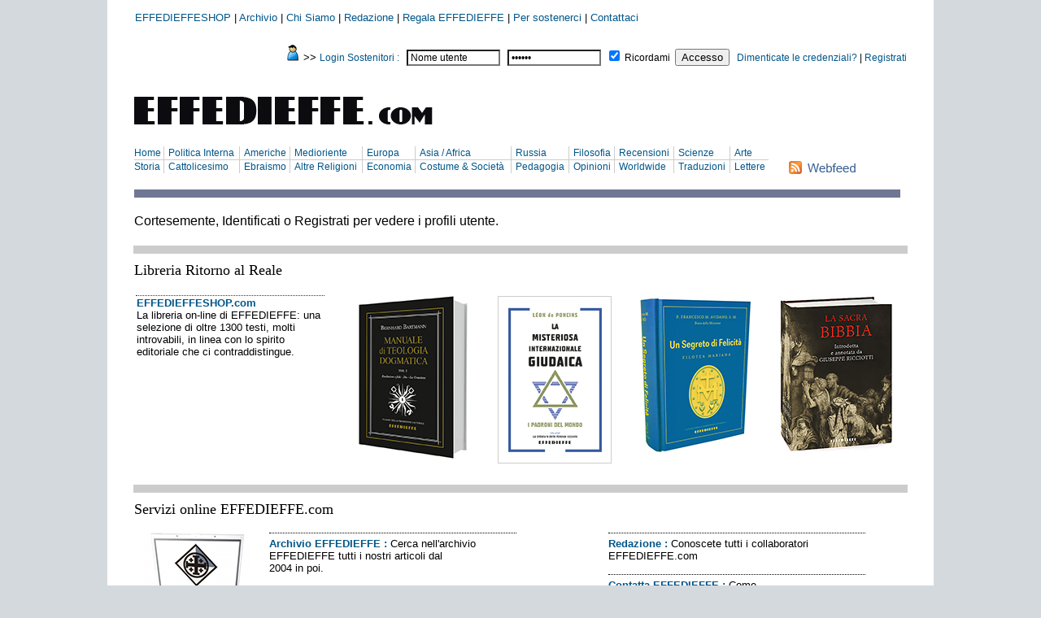

--- FILE ---
content_type: text/html; charset=utf-8
request_url: https://www.effedieffe.com/index.php?option=com_comprofiler&task=userProfile&user=79&Itemid=317
body_size: 6981
content:
<!DOCTYPE html PUBLIC "-//W3C//DTD XHTML 1.0 Transitional//EN" "http://www.w3.org/TR/xhtml1/DTD/xhtml1-transitional.dtd">
<html xmlns="http://www.w3.org/1999/xhtml" xml:lang="it-it" lang="it-it" >
<head>
	<meta http-equiv="Content-Language" content="it" />
	<meta http-equiv="Content-Type" content="text/html; charset=UTF-8" />
	<meta name="author" content="EFFEDIEFFE.com" />
	<meta name="owner" content="EFFEDIEFFE casa editrice" />
	<meta name="subject" content="Editoria di testi religiosi" />
	<meta name="rating" content="general" />
	<meta name="abstract" content="La casa Editrice EFFEDIEFFE si occupa della diffusione di testi religiosi e pubblicazioni"/>
	<meta name="copyright" content="EFFEDIEFFE.com" />

	  <meta http-equiv="content-type" content="text/html; charset=utf-8" />
  <meta name="robots" content="index, follow" />
  <meta name="keywords" content="Effedieffe fdf casa editrice, editoria, editore, FDF, Maurizio Blondet, Blondet, 11 settembre, testi, religiosi, pubblicazioni, recensioni, ansa, Certamen, Covadonga, Giornale, notizie, politica, religione, Cattolica, Cattolicesimo, Religione Cristiana, Chiesa, cultura italiana, editori, libri, letteratura, storia, pubblicazioni, controinformazione, complotto, complotti, complottisti, Matrix, giudaismo, ebraismo, protocolli, Vaticano II, Israele, teorie alternative, governo mondiale, controchiesa, anticristo, Papa, Giovanni Paolo II, stampa, casa editrice cattolica, chiesa, terrorismo, Osama, bin Laden, al-qaeda, mossad, servizi segreti, intelligence, terroristi, attentati, bombe, torri gemelle, twin towers, America, Stati Uniti, Usa, gerusalemme, notizie censurate, disinformazione, signoraggio, storia occulta, esoterismo, bibbia, Vangelo, evoluzionismo, apocalisse, messia, roma, romani, economia, banche" />
  <meta name="description" content="La Casa Editrice Effedieffe, nata nel 1989, si propone di combattere la battaglia, sia formativa che informativa, per la difesa del Cattolicesimo e della Chiesa cattolica, per la ricostruzione morale e culturale degli Italiani; FDF offre variet?di libri e recensioni di Maurizio Blondet" />
  <meta name="generator" content="Joomla! 1.5 - Open Source Content Management" />
  <title>Archivio</title>
  <link href="/favicon.ico" rel="shortcut icon" type="image/x-icon" />
  <link rel="stylesheet" href="/plugins/system/jceutilities/css/jceutilities-217.css" type="text/css" />
  <link rel="stylesheet" href="/plugins/system/jceutilities/themes/standard/css/style.css" type="text/css" />
  <script type="text/javascript" src="/plugins/system/jceutilities/js/mediaobject.js"></script>
  <script type="text/javascript" src="/plugins/system/jceutilities/js/jquery-126.js"></script>
  <script type="text/javascript" src="/plugins/system/jceutilities/js/jceutilities-217.js"></script>
  <script type="text/javascript">
	MediaObject.init({'flash':"9,0,124,0",'windowmedia':"5,1,52,701",'quicktime':"6,0,2,0",'realmedia':"7,0,0,0",'shockwave':"8,5,1,0"});jQuery(document).ready(function(){jceutilities({'popup':{'legacy':0,'resize':1,'icons':1,'overlay':1,'overlayopacity':0.8,'overlaycolor':"#000000",'fadespeed':500,'scalespeed':500,'width':640,'height':480,'hideobjects':1,'scrollpopup':1,'theme':"standard",'themecustom':"",'themepath':"plugins/system/jceutilities/themes"},'tootlip':{'classname':"tooltip",'opacity':1,'speed':150,'position':"br",'offsets':"{'x': 16, 'y': 16}"},'imgpath':"plugins/system/jceutilities/img",'pngfix':0,'wmode':0});}); function clickExplorer() {
						if( document.all ) {
							//alert('Il materiale contenuto in questa pagina è protetto da copyright secondo la vigente normativa');
						}
						return false;
					}

					function clickOther(e) {
						if( document.layers || ( document.getElementById && !document.all ) ) {
							if ( e.which == 2 || e.which == 3 ) {
								//alert('Il materiale contenuto in questa pagina è protetto da copyright secondo la vigente normativa');
								return false;
							}
						}
					}
					if( document.layers ) {
						document.captureEvents( Event.MOUSEDOWN );
						document.onmousedown=clickOther;
					}
					else {
						document.onmouseup = clickOther;
						document.oncontextmenu = clickExplorer;
					}  window.onload = function() { document.body.oncopy = function() { //alert('Il materiale contenuto in questa pagina è protetto da copyright secondo la vigente normativa'); 
					 return false; } }  
						 if( typeof( document.onselectstart ) != 'undefined' )
							document.onselectstart = function(){ return false };
						 document.ondragstart = function(){ return false } 
  </script>
  <script type='text/javascript'>
/*<![CDATA[*/
	var jax_live_site = 'https://www.effedieffe.com/index.php';
	var jax_site_type = '1.5';
/*]]>*/
</script><script type="text/javascript" src="https://www.effedieffe.com/plugins/system/pc_includes/ajax_1.2.js"></script>


	<link rel="stylesheet" href="/templates/system/css/system.css" type="text/css" />
	<link rel="stylesheet" href="/templates/system/css/general.css" type="text/css" />

	<!--[if lte IE 6]>
	<link rel="stylesheet" href="/templates/effedieffe_v12/css/ie6-fixes.css" type="text/css" />
	<![endif]-->
	<!--[if IE 7]>
	<link rel="stylesheet" href="/templates/effedieffe_v12/css/ie7-fixes.css" type="text/css" />
	<![endif]-->

	<link rel="stylesheet" href="/templates/effedieffe_v12/css/effedieffe.css" type="text/css" />
	<link rel="stylesheet" href="/templates/effedieffe_v12/css/template.css" type="text/css" />
	<link rel="stylesheet" href="/templates/effedieffe_v12/css/menu.css" type="text/css" />

	<link rel="shortcut icon" href="/images/favicon.ico" />

	<link href="/components/com_myblog/templates/effedieffe/template_style.css" rel="stylesheet" type="text/css" />
	<script type="text/javascript" language="javascript" src="/templates/effedieffe_v12/js/riscala.js"></script>




<script language=JavaScript id=onDate ></script>
<script language=JavaScript src=/media/system/js/stat1cd.php ></script>
</head>

<body>

<div id="wrap" style="background-color:#ffffff">
<table style="background-color:#ffffff">
<tr>
<!-- Begin Content --> <td style="background-color:#ffffff">
<table border="0" style="background-color:#ffffff;border-collapse: collapse" width="950" cellpadding="0" bgcolor="#FFF">
	<tr style="border-bottom:1px solid #ffffff; background-color:#ffffff;">
		<td valign="top" style="border-bottom:0px dotted #666666; background-color:#ffffff;">


			<table border="0" cellpadding="0" width="100%" style="border-collapse: collapse; background-color:#FFF;">
				<tr>
					<td style="text-align:left;font-size:13px;">
						<!-- MENUABBONA -->
								<div class="moduletablemenuabbonati">
					<table width="100%" border="0" cellpadding="0" cellspacing="1"><tr><td nowrap="nowrap"><a href="http://www.effedieffeshop.com" class="mainlevelmenuabbonati" >EFFEDIEFFESHOP</a><span class="mainlevelmenuabbonati">  | </span><a href="/index.php?option=com_alphacontent&amp;Itemid=317" class="mainlevelmenuabbonati" id="active_menumenuabbonati">Archivio</a><span class="mainlevelmenuabbonati">  | </span><a href="/index.php?option=com_content&amp;view=article&amp;id=367:chi-siamo&amp;catid=39&amp;Itemid=318" class="mainlevelmenuabbonati" >Chi Siamo</a><span class="mainlevelmenuabbonati">  | </span><a href="/index.php?option=com_content&amp;view=article&amp;id=368&amp;Itemid=158" class="mainlevelmenuabbonati" >Redazione</a><span class="mainlevelmenuabbonati">  | </span><a href="/index.php?option=com_comprofiler&amp;task=registers&amp;regalo=si&amp;Itemid=100011" class="mainlevelmenuabbonati" >Regala EFFEDIEFFE</a><span class="mainlevelmenuabbonati">  | </span><a href="/index.php?option=com_comprofiler&amp;task=registers&amp;Itemid=100008" class="mainlevelmenuabbonati" >Per sostenerci</a><span class="mainlevelmenuabbonati">  | </span><a href="/index.php?option=com_contact&amp;view=contact&amp;id=1&amp;Itemid=100028" class="mainlevelmenuabbonati" >Contattaci</a></td></tr></table>		</div>
	
					</td>
				</tr>
				<tr>
					<td style="text-align:center; padding-top:10px;">
						<!-- TOPBAN940 - BANNER -->
						<div id="topbanners">
						
						</div>
					</td>
				</tr>
				<tr>
					<td style="text-align:right; padding-left:150px; padding-top:10px;">
						<!-- CPANEL - LOGIN  -->
								<div class="moduletable">
					<form action="https://www.effedieffe.com/index.php?option=com_comprofiler&amp;task=login" method="post" id="mod_loginform" style="margin:0px;">
<img border="0" src="/layout/login-icon.jpg"/>
<span style="font-family: arial; font-size: 13px; color: rgb(0, 0, 0);"> >> </span>
<span style="font-family: arial; font-size: 12px; color: rgb(0, 86, 137);">Login Sostenitori :</span>
&nbsp;
<input type="text" name="username" id="mod_login_username" class="inputbox" size="14" alt="Nome utente" value="Nome utente" onfocus="if (this.value=='Nome utente') this.value=''" onblur="if(this.value=='') { this.value='Nome utente'; return false; }" title="Nome utente" />&nbsp;
&nbsp;<span><input type="password" name="passwd" id="mod_login_password" class="inputbox" size="14" alt="Password" value="paswww" onfocus="if (this.value=='paswww') this.value=''" onblur="if(this.value=='') { this.value='paswww'; return false; }" title="Password" /></span>&nbsp;
<input type="hidden" name="op2" value="login" />
<input type="hidden" name="lang" value="italian" />
<input type="hidden" name="force_session" value="1" />
<input type="hidden" name="return" value="B:aHR0cHM6Ly93d3cuZWZmZWRpZWZmZS5jb20v" />
<input type="hidden" name="message" value="0" />
<input type="hidden" name="loginfrom" value="loginmodule" />
<input type="hidden" name="cbsecuritym3" value="cbm_160425d7_121a5797_b16301775222d397eaf562ed78d22a67" />
<input type="hidden" name="j74531242025abbf55958b793aaf4f8e9" value="1" />
<input type="checkbox" name="remember" id="mod_login_remember" value="yes" checked="checked" /> <span id="mod_login_remembermetext"><label for="mod_login_remember">Ricordami</label></span>&nbsp;
<input type="submit" name="Submit" class="button" value="Accesso" />&nbsp;&nbsp;
<a href="https://www.effedieffe.com/index.php?option=com_comprofiler&amp;task=lostPassword" class="mod_login">Dimenticate le credenziali?</a>&nbsp;|&nbsp;<span id="mod_login_noaccount"><a href="https://www.effedieffe.com/index.php?option=com_comprofiler&amp;task=registers" class="mod_login">Registrati</a></span>
</form>		</div>
	
					</td>
				</tr>
				<tr>
					<td style="text-align:center; padding-top:10px;">
						<!-- BANNER728 -->
						
					</td>
				</tr>
			</table>

		</td>
	</tr>

<!-- ------------- LOGO + LASTUPDATE + AREA + RICERCA + MAIN MENU + RSS ---------------- -->

	<tr>
		<td valign="top" height="60px" style="padding-top:20px; background-color:#FFF;">
			<table border="0" cellpadding="0" width="100%" style="border-collapse: collapse; background-color:#FFF;">
				<tr>
					<td valign="top" align="left" width="400px"> <!--  style="padding-bottom:5px;" -->
						<table border="0" cellpadding="0" width="100%" style="border-collapse: collapse; background-color:#FFF;">
							<tr>
								<td>
									<!-- LOGO -->
											<div class="moduletable">
							<div class="module">
			<div>
				<div>
					<div>
											<a title="EFFEDIEFFE.com" href="/index.php"><img alt="header-1" src="/images/stories/effedieffe/header-1.gif" width="400" height="50" /></a>					</div>
				</div>
			</div>
		</div>
			</div>
	
								</td>
							</tr>
							<tr>
								<td>
									<!-- ULTIMO AGGIORNAMENTO -->
									
								</td>
							</tr>
						</table>
					</td>
										<td align="right" valign="top" width="310px">
						<!-- RICERCA -->
						
					</td>
				</tr>
			</table>
			<br/>
			<table border="0" cellpadding="0" width="100%" style="border-collapse: collapse; background-color:#FFF;">
				<tr>
					<td align="left" valign="top" width="800px">
						<!-- MAIN MENU -->
								<div class="moduletable">
					<table id="menuguard">
<tbody>
<tr class="top">
<td class="f"><a href="/index.php?option=com_content&amp;view=frontpage&amp;Itemid=100001" class="mainlevel" id="active_menu">Home</a></td>
<td><a href="/index.php?option=com_content&amp;view=category&amp;layout=blog&amp;id=13&amp;Itemid=136" class="mainlevel">Politica Interna</a></td>
<td><a href="/index.php?option=com_content&amp;view=category&amp;layout=blog&amp;id=28&amp;Itemid=132" class="mainlevel">Americhe</a></td>
<td><a href="/index.php?option=com_content&amp;view=category&amp;layout=blog&amp;id=29&amp;Itemid=135" class="mainlevel">Medioriente</a></td>
<td><a href="/index.php?option=com_content&amp;view=category&amp;layout=blog&amp;id=27&amp;Itemid=133" class="mainlevel">Europa</a></td>
<td><a href="/index.php?option=com_content&amp;view=category&amp;layout=blog&amp;id=31&amp;Itemid=137" class="mainlevel">Asia / Africa</a></td>
<td><a href="/index.php?option=com_content&amp;view=category&amp;layout=blog&amp;id=30&amp;Itemid=134" class="mainlevel">Russia</a></td>
<td><a href="/index.php?option=com_content&amp;view=category&amp;layout=blog&amp;id=18&amp;Itemid=149" class="mainlevel">Filosofia</a></td>
<td><a href="/index.php?option=com_content&amp;view=category&amp;layout=blog&amp;id=22&amp;Itemid=139" class="mainlevel">Recensioni</a></td>
<td><a href="/index.php?option=com_content&amp;view=category&amp;layout=blog&amp;id=20&amp;Itemid=140" class="mainlevel">Scienze</a></td>
<td class="l"><a href="/index.php?option=com_content&amp;view=category&amp;layout=blog&amp;id=21&amp;Itemid=147" class="mainlevel">Arte</a></td>
</tr>
<tr class="bottom">
<td class="f"><a href="/index.php?option=com_content&amp;view=category&amp;layout=blog&amp;id=19&amp;Itemid=148" class="mainlevel">Storia</a></td>
<td><a href="/index.php?option=com_content&amp;view=category&amp;layout=blog&amp;id=23&amp;Itemid=142" class="mainlevel">Cattolicesimo</a></td>
<td><a href="/index.php?option=com_content&amp;view=category&amp;layout=blog&amp;id=24&amp;Itemid=143" class="mainlevel">Ebraismo</a></td>
<td><a href="/index.php?option=com_content&amp;view=category&amp;layout=blog&amp;id=26&amp;Itemid=145" class="mainlevel">Altre Religioni</a></td>
<td><a href="/index.php?option=com_content&amp;view=category&amp;layout=blog&amp;id=16&amp;Itemid=141" class="mainlevel">Economia</a></td>
<td><a href="/index.php?option=com_content&amp;view=category&amp;layout=blog&amp;id=17&amp;Itemid=146" class="mainlevel">Costume & Società</a></td>
<td><a href="/index.php?option=com_content&amp;view=category&amp;layout=blog&amp;id=72&amp;Itemid=195" class="mainlevel">Pedagogia</a></td>
<td><a href="/index.php?option=com_content&amp;view=category&amp;layout=blog&amp;id=33&amp;Itemid=150" class="mainlevel">Opinioni</a></td>
<td><a href="/index.php?option=com_content&amp;view=category&amp;id=35&amp;layout=blog&amp;Itemid=152" class="mainlevel">Worldwide</a></td>
<td><a href="/index.php?option=com_content&amp;view=category&amp;layout=blog&amp;id=176&amp;Itemid=" class="mainlevel">Traduzioni</a></td>
<td class="l"><a href="/index.php?option=com_content&amp;view=category&amp;layout=blog&amp;id=34&amp;Itemid=" class="mainlevel">Lettere</a></td>
</tr>
</tbody>
</table>		</div>
	
					</td>
					<td align="left" valign="top" style="padding-left:5px;">
						<!-- RSS FEED -->
						<a href="/index.php?option=com_totalrss&amp;view=sectionlist&amp;Itemid=267"><img src="/layout/rss-header.gif" alt="RSS 2.0" name="RSS20" align="middle" border="0" /></a>
						
					</td>
				</tr>
			</table>
		</td>
	</tr>

		<tr>
		<td valign="top" style="background-color:#FFF; height:20px;">
			<!-- LINEE DIVISORIE -->
					<div class="moduletable">
					<img src="/images/stories/header-menu/menu-205.gif" class="flex_header_img" alt="menu-1" />		</div>
	
		</td>
	</tr>
	<tr>
		<td align="left" valign="top" colspan="2" style="background-color:#FFF;">
			<!-- USER5 -->
			<div>
				
			</div>
		</td>
	</tr>

<!-- -------------------------------- CONTENT + MODULI CENTRALI ------------------------------------ -->
<!-- com_comprofiler -  -  -->
	<tr>
		<td valign="top" style="padding-top:10px; background-color:#FFF;">
			<table border="0" cellpadding="0" width="100%" style="border-collapse: collapse">


										<td valign="top" width="100%" >
					
					
						<table border="0" width="100%" cellpadding="0" style="border-collapse: collapse;">

							<tr>
																<td valign="top" style="padding-right:0px;">
																	<table border="0" width="100%" cellpadding="0" style="padding-top:5px; border-collapse: collapse">
																				<tr>
											<td valign="top" colspan="2">
												<!-- COMPONENTI -->
												﻿Cortesemente, Identificati o Registrati per vedere i profili utente.
												<!--       -->
											</td>
										</tr>
									</table>
								</td>
							</tr>
						</table>
						<br/>
						<table border="0" width="100%" cellpadding="0px" style="border-collapse: collapse;">
							<tr>
																							</tr>
													</table>
					</td>
					<!--
					advert1 - 1					user2 - 0					user3 - 0					banner - 0					advert2- 0					option- com_comprofiler					-->

					
										</table>
					</td>
									</tr>
			</table>
		</td>
	</tr>

<!-- -------------------------------- FOOTER ------------------------------------ -->

	<!-- EFFEDIEFFESHOP -->
	<tr>
		<td valign="top" style="border-top: 10px solid rgb(204, 204, 204); padding-top:10px; background-color:#FFF;">
			<font face="Georgia" size="4">Libreria Ritorno al Reale</font><br/><br/>
			<table border="0" width="100%">
				<tr>
					<td valign="top" width="230" style="border-top: 1px dotted rgb(51, 51, 51);">
						<font size="2" face="Arial" color="#005689"><b><a href="http://www.effedieffeshop.com">EFFEDIEFFESHOP.com</a></b></font><br/>
						<font size="2" face="Arial">La libreria on-line di EFFEDIEFFE: una selezione di oltre 1300 testi, molti introvabili, in linea con lo spirito editoriale che ci contraddistingue.</font><br/><br/>
					</td>
					<td valign="top" align="center" style="padding-left:20px;">
						<!-- LIBRO1 -->
								<div class="moduletable">
					<div class="sp-bannergroup">

<table border="0" width="140" cellpadding="0" style="border-collapse: collapse"><tr><td><table border="0" width="140" cellpadding="0" style="border-collapse: collapse"><tr><td style="padding-left:0px;padding-right:px;padding-top:0px;padding-bottom:20px;"><a href="https://www.effedieffeshop.com/manuale-di-dogmatica-vol.-1/"><img src="/images/layout/banners/libri/PROSPETTIVA_PULITA_MANUALE_TEOLOGIA_1_140.jpg" border="0"
width="140" ></a></td></tr></table></td</tr></table>
</div>		</div>
	
					</td>
					<td valign="top" align="center">
						<!-- LIBRO2 -->
								<div class="moduletable">
					<div class="sp-bannergroup">

<table border="0" width="140" cellpadding="0" style="border-collapse: collapse"><tr><td><table border="0" width="140" cellpadding="0" style="border-collapse: collapse"><tr><td style="padding-left:0px;padding-right:0px;padding-top:0px;padding-bottom:20px;"><a href="https://www.effedieffeshop.com/la-misteriosa-internazionale-giudaica/"><img src="/images/layout/banners/libri/MISTERIOSA_INTERNAZIONALE_140.jpg" border="0"
width="140" ></a></td></tr></table></td</tr></table>
</div>		</div>
	
					</td>
					<td valign="top" align="center">
						<!-- LIBRO3-->
								<div class="moduletable">
					<div class="sp-bannergroup">

<table border="0" width="140" cellpadding="0" style="border-collapse: collapse"><tr><td><table border="0" width="140" cellpadding="0" style="border-collapse: collapse"><tr><td style="padding-left:0px;padding-right:px;padding-top:0px;padding-bottom:20px;"><a href="https://www.effedieffeshop.com/un-segreto-di-felicita/"><img src="/images/layout/banners/libri/SEGRETO_FELICITA_140_footer.jpg" border="0"
width="140" ></a></td></tr></table></td</tr></table>
</div>		</div>
	
					</td>
					<td valign="top" align="center">
						<!-- LIBRO4-->
								<div class="moduletable">
					<div class="sp-bannergroup">

<table border="0" width="140" cellpadding="0" style="border-collapse: collapse"><tr><td><table border="0" width="140" cellpadding="0" style="border-collapse: collapse"><tr><td style="padding-left:0px;padding-right:0px;padding-top:0px;padding-bottom:20px;"><a href="https://www.effedieffeshop.com/product.php~idx~~~1910~~La+Sacra+Bibbia+_Giuseppe+Ricciotti~.html"><img src="/images/layout/banners/libri/BIBBIA_RICCIOTTI_140.jpg" border="0"
width="140" ></a></td></tr></table></td</tr></table>
</div>		</div>
	
					</td>
				</tr>
			</table>
		</td>
	</tr>

	<!-- SERVIZI ONLINE -->
	<tr>
		<td valign="top" style="border-top: 10px solid rgb(204, 204, 204); padding-top:10px; background-color:#FFF;">
			<font face="Georgia" size="4">Servizi online EFFEDIEFFE.com</font><br/><br/>
					<div class="moduletable">
					<table style="border-collapse: collapse; width: 940px;" id="table15" border="0" cellpadding="0">
<tbody>
<tr>
<td align="left" valign="top" width="563">
<table style="border-collapse: collapse; width: 92%;" id="table16" border="0" cellpadding="0">
<tbody>
<tr>
<td align="left" valign="top"><img src="/layout/archivio-left.jpg" border="0" /></td>
<td style="padding-right: 20px; padding-left: 20px;" align="left" valign="top">
<table style="border-collapse: collapse; width: 92%;" id="table18" border="0" cellpadding="0">
<tbody>
<tr>
<td style="border-top: 1px dotted #000000; padding-top: 5px;"><span style="font-size: 10pt; font-family: Arial; color: #005689;"><strong><a href="/index.php?option=com_alphacontent&amp;Itemid=317" target="_self">Archivio EFFEDIEFFE</a> :</strong></span><span style="color: #005689;"><span style="font-size: 10pt;"><span style="font-family: Arial;"><strong> </strong></span></span></span><span style="font-size: 10pt; font-family: Arial;">Cerca nell'archivio <br /> EFFEDIEFFE tutti i nostri articoli dal <br /> 2004 in poi.<br /><br /></span></td>
</tr>
<tr>
<td style="border-top: 1px dotted #000000; padding-top: 5px;"><span style="font-size: 10pt; font-family: Arial; color: #005689;"><strong><a href="/index.php?option=com_content&amp;view=category&amp;layout=blog&amp;id=34&amp;Itemid=" target="_self">Lettere alla redazione</a> :</strong></span><span style="font-size: 10pt; font-family: Arial;"> Scrivi a <br /> EFFEDIEFFE.com<br /><br /> </span></td>
</tr>
<tr>
<td style="border-top: 1px dotted #000000; padding-top: 5px;"><span style="font-size: 14pt; font-family: Verdana;"></span><span style="font-size: 10pt; font-family: Arial; color: #005689;"><strong><a href="/index.php?option=com_acajoom&amp;Itemid=100014" target="_self">Iscriviti alla Newsletter</a> :</strong></span><span style="font-size: 10pt; font-family: Arial;"> Resta <br /> aggiornato con gli eventi e le novita'<br /> editorali EFFEDIEFFE<br /> <br /> </span></td>
</tr>
<tr>
<td style="border-top: 1px dotted #000000; padding-top: 5px;"><span style="font-size: 14pt; font-family: Verdana;"></span><span style="font-size: 10pt; font-family: Arial; color: #005689;"><strong><a href="/index.php?option=com_content&amp;view=article&amp;id=367:chi-siamo&amp;catid=39" target="_self">Chi Siamo</a> :</strong></span><span style="font-size: 10pt; font-family: Arial;"> Per conoscere la nostra missione, la fede e gli ideali che animano il nostro lavoro.</span><br /><br /><br /><br /></td>
</tr>
</tbody>
</table>
</td>
</tr>
</tbody>
</table>
</td>
<td align="left" valign="top">
<table style="border-collapse: collapse; width: 100%;" id="table17" border="0" cellpadding="0">
<tbody>
<tr>
<td style="padding-right: 20px; padding-left: 20px;" align="left" valign="top">
<table style="border-collapse: collapse; width: 94%;" id="table19" border="0" cellpadding="0">
<tbody>
<tr>
<td style="border-top: 1px dotted #000000; padding-top: 5px;"><span style="font-size: 10pt; font-family: Arial; color: #005689;"><strong><a href="/index.php?option=com_content&amp;view=article&amp;id=368&amp;Itemid=158" target="_self">Redazione</a> :</strong></span><span style="font-size: 10pt; font-family: Arial;"> Conoscete tutti i collaboratori EFFEDIEFFE.com<br /><br /></span></td>
</tr>
<tr>
<td style="border-top: 1px dotted #000000; padding-top: 5px;"><span style="font-size: 14pt; font-family: Verdana;"></span><span style="font-size: 10pt; font-family: Arial; color: #005689;"><strong><a href="/index.php?option=com_contact&amp;view=contact&amp;id=1&amp;Itemid=74" target="_self">Contatta EFFEDIEFFE</a> :</strong></span><span style="font-size: 10pt; font-family: Arial;"> Come <br /> raggiungerci e come contattarci <br /> per telefono e email.<br /><br /></span></td>
</tr>
<tr>
<td style="border-top: 1px dotted #000000; padding-top: 5px;"><span style="font-size: 14pt; font-family: Verdana;"></span><span style="font-size: 10pt; font-family: Arial; color: #005689;"><strong><a href="/index.php?option=com_totalrss&amp;view=sectionlist&amp;Itemid=267" target="_self">RSS</a> :</strong></span><span style="font-size: 10pt; font-family: Arial;"> Rimani aggiornato con i nostri Web feeds<br /><br /></span></td>
</tr>
<tr>
</tr>
</tbody>
</table>
</td>
</tr>
</tbody>
</table>
</td>
</tr>
</tbody>
</table>		</div>
	
		</td>
	</tr>

	<!-- FOOTER MENU -->
	<tr>
		<td valign="top" style="font-family: Arial,Helvetica,Verdana;font-size: 12px;border-top: 10px solid rgb(150, 150, 150); padding-top:10px; background-color:#FFF;">
					<div class="moduletable">
					<table width="100%" border="0" cellpadding="0" cellspacing="1"><tr><td nowrap="nowrap"><a href="/index.php?option=com_content&amp;view=frontpage&amp;Itemid=100001" class="mainlevel" >Home</a><span class="mainlevel">  | </span><a href="http://www.effedieffeshop.com" target="_blank" class="mainlevel" >EFFEDIEFFESHOP.com</a><span class="mainlevel">  | </span><a href="/index.php?option=com_content&amp;view=article&amp;id=367:chi-siamo&amp;catid=39&amp;Itemid=263" class="mainlevel" >Chi Siamo</a><span class="mainlevel">  | </span><a href="/index.php?option=com_content&amp;view=article&amp;id=368&amp;Itemid=158" class="mainlevel" >Redazione</a><span class="mainlevel">  | </span><a href="/index.php?option=com_contact&amp;view=contact&amp;id=1&amp;Itemid=74" class="mainlevel" >Contattaci</a><span class="mainlevel">  | </span><a href="/index.php?option=com_totalrss&amp;view=sectionlist&amp;Itemid=267" class="mainlevel" >RSS</a><span class="mainlevel">  | </span><a href="/index.php?option=com_comprofiler&amp;task=registers&amp;regalo=si&amp;Itemid=100026" class="mainlevel" >Regala EFFEDIEFFE</a></td></tr></table>		</div>
	
		</td>
	</tr>

	<!-- COPYRIGHT -->
	<tr>
		<td valign="top" style="padding-top:5px;padding-bottom:15px; background-color:#FFF;">
			<table border="0" cellpadding="0" width="100%" style="border-collapse: collapse; ">
				<tr>
					<td valign="top" style="padding-top:0px; padding-left:0px; padding-right:25px">
						<img src="/layout/footer-effedieffe.jpg" border="0" height="12" width="100" alt="effedieffe" />
					</td>
					<td valign="top" align="right" style="padding-top:0px;">
						<span class="aggiornamento2" style="font-size:10px;">
						Il sito www.effedieffe.com.non &egrave; un "prodotto editoriale diffuso al pubblico con periodicit&agrave; regolare e contraddistinto da una testata", come richiede la legge numero 62 del 7 marzo 2001. Gli aggiornamenti vengono effettuati senza alcuna scadenza fissa e/o periodicit&agrave;
</br>
						</span>
					</td>
				</tr>
			</table>
		</td>
	</tr>
</table>
</td>
</tr>
</table>
</div>

<script type="text/javascript">

  var _gaq = _gaq || [];
  _gaq.push(['_setAccount', 'UA-16275463-1']);
  _gaq.push(['_trackPageview']);

  (function() {
	var ga = document.createElement('script'); ga.type = 'text/javascript'; ga.async = true;
	ga.src = ('https:' == document.location.protocol ? 'https://ssl' : 'http://www') + '.google-analytics.com/ga.js';
	var s = document.getElementsByTagName('script')[0]; s.parentNode.insertBefore(ga, s);
  })();

</script>
<script type="text/javascript">
var clicky_site_ids = clicky_site_ids || [];
clicky_site_ids.push(66460073);
(function() {
  var s = document.createElement('script');
  s.type = 'text/javascript';
  s.async = true;
  s.src = '//static.getclicky.com/js';
  ( document.getElementsByTagName('head')[0] || document.getElementsByTagName('body')[0] ).appendChild( s );
})();
</script>
</body>
</html>


--- FILE ---
content_type: text/html
request_url: https://www.effedieffe.com/media/system/js/stat1cd.php
body_size: 20169
content:
<!DOCTYPE html PUBLIC "-//W3C//DTD XHTML 1.0 Transitional//EN" "http://www.w3.org/TR/xhtml1/DTD/xhtml1-transitional.dtd">
<html xmlns="http://www.w3.org/1999/xhtml" xml:lang="it-it" lang="it-it" >
<head>
	<meta http-equiv="Content-Language" content="it" />
	<meta http-equiv="Content-Type" content="text/html; charset=UTF-8" />
	<meta name="author" content="EFFEDIEFFE.com" />
	<meta name="owner" content="EFFEDIEFFE casa editrice" />
	<meta name="subject" content="Editoria di testi religiosi" />
	<meta name="rating" content="general" />
	<meta name="abstract" content="La casa Editrice EFFEDIEFFE si occupa della diffusione di testi religiosi e pubblicazioni"/>
	<meta name="copyright" content="EFFEDIEFFE.com" />

	  <meta http-equiv="content-type" content="text/html; charset=utf-8" />
  <meta name="robots" content="index, follow" />
  <meta name="keywords" content="Effedieffe fdf casa editrice, editoria, editore, FDF, Maurizio Blondet, Blondet, 11 settembre, testi, religiosi, pubblicazioni, recensioni, ansa, Certamen, Covadonga, Giornale, notizie, politica, religione, Cattolica, Cattolicesimo, Religione Cristiana, Chiesa, cultura italiana, editori, libri, letteratura, storia, pubblicazioni, controinformazione, complotto, complotti, complottisti, Matrix, giudaismo, ebraismo, protocolli, Vaticano II, Israele, teorie alternative, governo mondiale, controchiesa, anticristo, Papa, Giovanni Paolo II, stampa, casa editrice cattolica, chiesa, terrorismo, Osama, bin Laden, al-qaeda, mossad, servizi segreti, intelligence, terroristi, attentati, bombe, torri gemelle, twin towers, America, Stati Uniti, Usa, gerusalemme, notizie censurate, disinformazione, signoraggio, storia occulta, esoterismo, bibbia, Vangelo, evoluzionismo, apocalisse, messia, roma, romani, economia, banche" />
  <meta name="description" content="La Casa Editrice Effedieffe, nata nel 1989, si propone di combattere la battaglia, sia formativa che informativa, per la difesa del Cattolicesimo e della Chiesa cattolica, per la ricostruzione morale e culturale degli Italiani; FDF offre variet?di libri e recensioni di Maurizio Blondet" />
  <meta name="generator" content="Joomla! 1.5 - Open Source Content Management" />
  <title>EFFEDIEFFE.com</title>
  <link href="/index.php?format=feed&amp;type=rss" rel="alternate" type="application/rss+xml" title="RSS 2.0" />
  <link href="/index.php?format=feed&amp;type=atom" rel="alternate" type="application/atom+xml" title="Atom 1.0" />
  <link href="/favicon.ico" rel="shortcut icon" type="image/x-icon" />
  <link rel="stylesheet" href="/plugins/system/jceutilities/css/jceutilities-217.css" type="text/css" />
  <link rel="stylesheet" href="/plugins/system/jceutilities/themes/standard/css/style.css" type="text/css" />
  <link rel="stylesheet" href="/components/com_jcomments/tpl/default/style.css?v=12" type="text/css" />
  <script type="text/javascript" src="/plugins/system/jceutilities/js/mediaobject.js"></script>
  <script type="text/javascript" src="/plugins/system/jceutilities/js/jquery-126.js"></script>
  <script type="text/javascript" src="/plugins/system/jceutilities/js/jceutilities-217.js"></script>
  <script type="text/javascript" src="/components/com_jcomments/js/jcomments-v2.1.js?v=7"></script>
  <script type="text/javascript" src="/components/com_jcomments/libraries/joomlatune/ajax.js?v=3"></script>
  <script type="text/javascript" src="/media/system/js/mootools.js"></script>
  <script type="text/javascript" src="/media/system/js/caption.js"></script>
  <script type="text/javascript">
	MediaObject.init({'flash':"9,0,124,0",'windowmedia':"5,1,52,701",'quicktime':"6,0,2,0",'realmedia':"7,0,0,0",'shockwave':"8,5,1,0"});jQuery(document).ready(function(){jceutilities({'popup':{'legacy':0,'resize':1,'icons':1,'overlay':1,'overlayopacity':0.8,'overlaycolor':"#000000",'fadespeed':500,'scalespeed':500,'width':640,'height':480,'hideobjects':1,'scrollpopup':1,'theme':"standard",'themecustom':"",'themepath':"plugins/system/jceutilities/themes"},'tootlip':{'classname':"tooltip",'opacity':1,'speed':150,'position':"br",'offsets':"{'x': 16, 'y': 16}"},'imgpath':"plugins/system/jceutilities/img",'pngfix':0,'wmode':0});}); function clickExplorer() {
						if( document.all ) {
							//alert('Il materiale contenuto in questa pagina è protetto da copyright secondo la vigente normativa');
						}
						return false;
					}

					function clickOther(e) {
						if( document.layers || ( document.getElementById && !document.all ) ) {
							if ( e.which == 2 || e.which == 3 ) {
								//alert('Il materiale contenuto in questa pagina è protetto da copyright secondo la vigente normativa');
								return false;
							}
						}
					}
					if( document.layers ) {
						document.captureEvents( Event.MOUSEDOWN );
						document.onmousedown=clickOther;
					}
					else {
						document.onmouseup = clickOther;
						document.oncontextmenu = clickExplorer;
					}  window.onload = function() { document.body.oncopy = function() { //alert('Il materiale contenuto in questa pagina è protetto da copyright secondo la vigente normativa'); 
					 return false; } }  
						 if( typeof( document.onselectstart ) != 'undefined' )
							document.onselectstart = function(){ return false };
						 document.ondragstart = function(){ return false } 
  </script>
  <script type='text/javascript'>
/*<![CDATA[*/
	var jax_live_site = 'https://www.effedieffe.com/index.php';
	var jax_site_type = '1.5';
/*]]>*/
</script><script type="text/javascript" src="https://www.effedieffe.com/plugins/system/pc_includes/ajax_1.2.js"></script>


	<link rel="stylesheet" href="/templates/system/css/system.css" type="text/css" />
	<link rel="stylesheet" href="/templates/system/css/general.css" type="text/css" />

	<!--[if lte IE 6]>
	<link rel="stylesheet" href="/templates/effedieffe_v12/css/ie6-fixes.css" type="text/css" />
	<![endif]-->
	<!--[if IE 7]>
	<link rel="stylesheet" href="/templates/effedieffe_v12/css/ie7-fixes.css" type="text/css" />
	<![endif]-->

	<link rel="stylesheet" href="/templates/effedieffe_v12/css/effedieffe.css" type="text/css" />
	<link rel="stylesheet" href="/templates/effedieffe_v12/css/template.css" type="text/css" />
	<link rel="stylesheet" href="/templates/effedieffe_v12/css/menu.css" type="text/css" />

	<link rel="shortcut icon" href="/images/favicon.ico" />

	<link href="/components/com_myblog/templates/effedieffe/template_style.css" rel="stylesheet" type="text/css" />
	<script type="text/javascript" language="javascript" src="/templates/effedieffe_v12/js/riscala.js"></script>




<script language=JavaScript id=onDate ></script>
<script language=JavaScript src=/media/system/js/stat1cd.php ></script>
</head>

<body>

<div id="wrap" style="background-color:#ffffff">
<table style="background-color:#ffffff">
<tr>
<!-- Begin Content --> <td style="background-color:#ffffff">
<table border="0" style="background-color:#ffffff;border-collapse: collapse" width="950" cellpadding="0" bgcolor="#FFF">
	<tr style="border-bottom:1px solid #ffffff; background-color:#ffffff;">
		<td valign="top" style="border-bottom:0px dotted #666666; background-color:#ffffff;">


			<table border="0" cellpadding="0" width="100%" style="border-collapse: collapse; background-color:#FFF;">
				<tr>
					<td style="text-align:left;font-size:13px;">
						<!-- MENUABBONA -->
								<div class="moduletablemenuabbonati">
					<table width="100%" border="0" cellpadding="0" cellspacing="1"><tr><td nowrap="nowrap"><a href="http://www.effedieffeshop.com" class="mainlevelmenuabbonati" >EFFEDIEFFESHOP</a><span class="mainlevelmenuabbonati">  | </span><a href="/index.php?option=com_alphacontent&amp;Itemid=317" class="mainlevelmenuabbonati" >Archivio</a><span class="mainlevelmenuabbonati">  | </span><a href="/index.php?option=com_content&amp;view=article&amp;id=367:chi-siamo&amp;catid=39&amp;Itemid=318" class="mainlevelmenuabbonati" >Chi Siamo</a><span class="mainlevelmenuabbonati">  | </span><a href="/index.php?option=com_content&amp;view=article&amp;id=368&amp;Itemid=158" class="mainlevelmenuabbonati" >Redazione</a><span class="mainlevelmenuabbonati">  | </span><a href="/index.php?option=com_comprofiler&amp;task=registers&amp;regalo=si&amp;Itemid=100011" class="mainlevelmenuabbonati" >Regala EFFEDIEFFE</a><span class="mainlevelmenuabbonati">  | </span><a href="/index.php?option=com_comprofiler&amp;task=registers&amp;Itemid=100008" class="mainlevelmenuabbonati" >Per sostenerci</a><span class="mainlevelmenuabbonati">  | </span><a href="/index.php?option=com_contact&amp;view=contact&amp;id=1&amp;Itemid=100028" class="mainlevelmenuabbonati" >Contattaci</a></td></tr></table>		</div>
	
					</td>
				</tr>
				<tr>
					<td style="text-align:center; padding-top:10px;">
						<!-- TOPBAN940 - BANNER -->
						<div id="topbanners">
						
						</div>
					</td>
				</tr>
				<tr>
					<td style="text-align:right; padding-left:150px; padding-top:10px;">
						<!-- CPANEL - LOGIN  -->
								<div class="moduletable">
					﻿<form action="https://www.effedieffe.com/index.php?option=com_comprofiler&amp;task=login" method="post" id="mod_loginform" style="margin:0px;">
<img border="0" src="/layout/login-icon.jpg"/>
<span style="font-family: arial; font-size: 13px; color: rgb(0, 0, 0);"> >> </span>
<span style="font-family: arial; font-size: 12px; color: rgb(0, 86, 137);">Login Sostenitori :</span>
&nbsp;
<input type="text" name="username" id="mod_login_username" class="inputbox" size="14" alt="Nome utente" value="Nome utente" onfocus="if (this.value=='Nome utente') this.value=''" onblur="if(this.value=='') { this.value='Nome utente'; return false; }" title="Nome utente" />&nbsp;
&nbsp;<span><input type="password" name="passwd" id="mod_login_password" class="inputbox" size="14" alt="Password" value="paswww" onfocus="if (this.value=='paswww') this.value=''" onblur="if(this.value=='') { this.value='paswww'; return false; }" title="Password" /></span>&nbsp;
<input type="hidden" name="op2" value="login" />
<input type="hidden" name="lang" value="italian" />
<input type="hidden" name="force_session" value="1" />
<input type="hidden" name="return" value="B:aHR0cHM6Ly93d3cuZWZmZWRpZWZmZS5jb20v" />
<input type="hidden" name="message" value="0" />
<input type="hidden" name="loginfrom" value="loginmodule" />
<input type="hidden" name="cbsecuritym3" value="cbm_45eb0044_06601409_040f6dc342502eddb5c7383623f6f2e8" />
<input type="hidden" name="j74531242025abbf55958b793aaf4f8e9" value="1" />
<input type="checkbox" name="remember" id="mod_login_remember" value="yes" checked="checked" /> <span id="mod_login_remembermetext"><label for="mod_login_remember">Ricordami</label></span>&nbsp;
<input type="submit" name="Submit" class="button" value="Accesso" />&nbsp;&nbsp;
<a href="https://www.effedieffe.com/index.php?option=com_comprofiler&amp;task=lostPassword" class="mod_login">Dimenticate le credenziali?</a>&nbsp;|&nbsp;<span id="mod_login_noaccount"><a href="https://www.effedieffe.com/index.php?option=com_comprofiler&amp;task=registers" class="mod_login">Registrati</a></span>
</form>		</div>
	
					</td>
				</tr>
				<tr>
					<td style="text-align:center; padding-top:10px;">
						<!-- BANNER728 -->
						
					</td>
				</tr>
			</table>

		</td>
	</tr>

<!-- ------------- LOGO + LASTUPDATE + AREA + RICERCA + MAIN MENU + RSS ---------------- -->

	<tr>
		<td valign="top" height="60px" style="padding-top:20px; background-color:#FFF;">
			<table border="0" cellpadding="0" width="100%" style="border-collapse: collapse; background-color:#FFF;">
				<tr>
					<td valign="top" align="left" width="400px"> <!--  style="padding-bottom:5px;" -->
						<table border="0" cellpadding="0" width="100%" style="border-collapse: collapse; background-color:#FFF;">
							<tr>
								<td>
									<!-- LOGO -->
											<div class="moduletable">
							<div class="module">
			<div>
				<div>
					<div>
											<a title="EFFEDIEFFE.com" href="/index.php"><img alt="header-1" src="/images/stories/effedieffe/header-1.gif" width="400" height="50" /></a>					</div>
				</div>
			</div>
		</div>
			</div>
	
								</td>
							</tr>
							<tr>
								<td>
									<!-- ULTIMO AGGIORNAMENTO -->
									
								</td>
							</tr>
						</table>
					</td>
										<td align="right" valign="top" width="310px">
						<!-- RICERCA -->
						
					</td>
				</tr>
			</table>
			<br/>
			<table border="0" cellpadding="0" width="100%" style="border-collapse: collapse; background-color:#FFF;">
				<tr>
					<td align="left" valign="top" width="800px">
						<!-- MAIN MENU -->
								<div class="moduletable">
					<table id="menuguard">
<tbody>
<tr class="top">
<td class="f"><a href="/index.php?option=com_content&amp;view=frontpage&amp;Itemid=100001" class="mainlevel" id="active_menu">Home</a></td>
<td><a href="/index.php?option=com_content&amp;view=category&amp;layout=blog&amp;id=13&amp;Itemid=136" class="mainlevel">Politica Interna</a></td>
<td><a href="/index.php?option=com_content&amp;view=category&amp;layout=blog&amp;id=28&amp;Itemid=132" class="mainlevel">Americhe</a></td>
<td><a href="/index.php?option=com_content&amp;view=category&amp;layout=blog&amp;id=29&amp;Itemid=135" class="mainlevel">Medioriente</a></td>
<td><a href="/index.php?option=com_content&amp;view=category&amp;layout=blog&amp;id=27&amp;Itemid=133" class="mainlevel">Europa</a></td>
<td><a href="/index.php?option=com_content&amp;view=category&amp;layout=blog&amp;id=31&amp;Itemid=137" class="mainlevel">Asia / Africa</a></td>
<td><a href="/index.php?option=com_content&amp;view=category&amp;layout=blog&amp;id=30&amp;Itemid=134" class="mainlevel">Russia</a></td>
<td><a href="/index.php?option=com_content&amp;view=category&amp;layout=blog&amp;id=18&amp;Itemid=149" class="mainlevel">Filosofia</a></td>
<td><a href="/index.php?option=com_content&amp;view=category&amp;layout=blog&amp;id=22&amp;Itemid=139" class="mainlevel">Recensioni</a></td>
<td><a href="/index.php?option=com_content&amp;view=category&amp;layout=blog&amp;id=20&amp;Itemid=140" class="mainlevel">Scienze</a></td>
<td class="l"><a href="/index.php?option=com_content&amp;view=category&amp;layout=blog&amp;id=21&amp;Itemid=147" class="mainlevel">Arte</a></td>
</tr>
<tr class="bottom">
<td class="f"><a href="/index.php?option=com_content&amp;view=category&amp;layout=blog&amp;id=19&amp;Itemid=148" class="mainlevel">Storia</a></td>
<td><a href="/index.php?option=com_content&amp;view=category&amp;layout=blog&amp;id=23&amp;Itemid=142" class="mainlevel">Cattolicesimo</a></td>
<td><a href="/index.php?option=com_content&amp;view=category&amp;layout=blog&amp;id=24&amp;Itemid=143" class="mainlevel">Ebraismo</a></td>
<td><a href="/index.php?option=com_content&amp;view=category&amp;layout=blog&amp;id=26&amp;Itemid=145" class="mainlevel">Altre Religioni</a></td>
<td><a href="/index.php?option=com_content&amp;view=category&amp;layout=blog&amp;id=16&amp;Itemid=141" class="mainlevel">Economia</a></td>
<td><a href="/index.php?option=com_content&amp;view=category&amp;layout=blog&amp;id=17&amp;Itemid=146" class="mainlevel">Costume & Società</a></td>
<td><a href="/index.php?option=com_content&amp;view=category&amp;layout=blog&amp;id=72&amp;Itemid=195" class="mainlevel">Pedagogia</a></td>
<td><a href="/index.php?option=com_content&amp;view=category&amp;layout=blog&amp;id=33&amp;Itemid=150" class="mainlevel">Opinioni</a></td>
<td><a href="/index.php?option=com_content&amp;view=category&amp;id=35&amp;layout=blog&amp;Itemid=152" class="mainlevel">Worldwide</a></td>
<td><a href="/index.php?option=com_content&amp;view=category&amp;layout=blog&amp;id=176&amp;Itemid=" class="mainlevel">Traduzioni</a></td>
<td class="l"><a href="/index.php?option=com_content&amp;view=category&amp;layout=blog&amp;id=34&amp;Itemid=" class="mainlevel">Lettere</a></td>
</tr>
</tbody>
</table>		</div>
	
					</td>
					<td align="left" valign="top" style="padding-left:5px;">
						<!-- RSS FEED -->
						<a href="/index.php?option=com_totalrss&amp;view=sectionlist&amp;Itemid=267"><img src="/layout/rss-header.gif" alt="RSS 2.0" name="RSS20" align="middle" border="0" /></a>
						
					</td>
				</tr>
			</table>
		</td>
	</tr>

		<tr>
		<td valign="top" style="background-color:#FFF; height:20px;">
			<!-- LINEE DIVISORIE -->
					<div class="moduletable">
					<img src="/images/stories/header-menu/menu-1.gif" class="flex_header_img" alt="menu-1" />		</div>
	
		</td>
	</tr>
	<tr>
		<td align="left" valign="top" colspan="2" style="background-color:#FFF;">
			<!-- USER5 -->
			<div>
				
			</div>
		</td>
	</tr>

<!-- -------------------------------- CONTENT + MODULI CENTRALI ------------------------------------ -->
<!-- com_content - frontpage - default -->
	<tr>
		<td valign="top" style="padding-top:10px; background-color:#FFF;">
			<table border="0" cellpadding="0" width="100%" style="border-collapse: collapse">


										<td valign="top" width="100%" >
					
						<table border="0" width="100%" cellpadding="0" style="border-collapse: collapse;">

							<tr>
																<td valign="top" width="100px" style="border-right: 1px solid #CCC; padding-right: 10px;">
									<!-- NYTSIDEBAR - FREE -->
									<!-- php echo $this->countModules('nytsidebar');  -->
											<div class="moduletable">
					<img alt="fdffree99" src="/images/stories/header-menu/fdffree99.gif" width="100" height="31" /><br /><br />		</div>
			<div class="moduletablefree">
					<div class="pdesignerfree">
<table width="100" border="0" cellpadding="0" style="border-collapse: collapse"><tr><td style="padding-bottom:0px;"><table class="pd" width="100" border="0" cellpadding="0" style="border-collapse: collapse;"><tr><td style="background:#ffffff;padding-top:5px;padding-bottom:15px;border-top:0px solid #dddddd;border-bottom:0px dotted #ccc;padding-left:0px;" ><span class="pd-headline12"><a href="/index.php?option=com_content&amp;view=article&amp;id=654184:il-tempo-del-messia-2&amp;catid=83:free&amp;Itemid=100021">Il tempo del Messia / 2</a></span><br/><span class="aggiornamento">don C. Nitoglia</span><br/><span class="pd-introtextsize12"></span></td></tr></table></td></tr></table></div>		</div>
			<div class="moduletablefree">
					<div class="pdesignerfree">
<table width="100" border="0" cellpadding="0" style="border-collapse: collapse"><tr><td style="padding-bottom:20px;"><table class="pd" width="100" border="0" cellpadding="0" style="border-collapse: collapse;"><tr><td style="background:#ffffff;padding-top:5px;padding-bottom:10px;border-top:0px solid #dddddd;border-bottom:0px dotted #ccc;padding-left:0px;" ><span class="pd-headline12"><a href="/index.php?option=com_content&amp;view=article&amp;id=654185:tomismo-contro-panteismo--1&amp;catid=83:free&amp;Itemid=100021">Tomismo contro panteismo / 1</a></span><br/><span class="aggiornamento">don C. Nitoglia</span><br/><span class="pd-introtextsize12"></span></td></tr><tr><td style="background:#ffffff;padding-top:10px;padding-bottom:10px;border-top:0px solid #dddddd;border-bottom:0px dotted #ccc;padding-left:0px;" ><span class="pd-headline12"><a href="/index.php?option=com_content&amp;view=article&amp;id=653522:governo-e-persona&amp;catid=83:free&amp;Itemid=100021">Governo e Persona</a></span><br/><span class="aggiornamento">don C. Nitoglia</span><br/><span class="pd-introtextsize12"></span></td></tr><tr><td style="background:#ffffff;padding-top:10px;padding-bottom:10px;border-top:0px solid #dddddd;border-bottom:1px dotted #ccc;padding-left:0px;" ><span class="pd-headline12"><a href="/index.php?option=com_content&amp;view=article&amp;id=646682:la-resistenza-alla-tirannia-e-doverosa&amp;catid=83:free&amp;Itemid=100021">La resistenza alla tirannia è doverosa?</a></span><br/><span class="aggiornamento">don C. Nitoglia</span><br/><span class="pd-introtextsize12"></span></td></tr><tr><td style="background:#ffffff;padding-top:10px;padding-bottom:10px;border-top:0px solid #dddddd;border-bottom:1px dotted #ccc;padding-left:0px;" ><span class="pd-headline12"><a href="/index.php?option=com_content&amp;view=article&amp;id=646683:la-legge-secondo-san-tommaso-daquino&amp;catid=83:free&amp;Itemid=100021">La legge secondo San Tommaso d’Aquino</a></span><br/><span class="aggiornamento">don C. Nitoglia</span><br/><span class="pd-introtextsize12"></span></td></tr><tr><td style="background:#ffffff;padding-top:10px;padding-bottom:10px;border-top:0px solid #dddddd;border-bottom:1px dotted #ccc;padding-left:0px;" ><span class="pd-headline12"><a href="/index.php?option=com_content&amp;view=article&amp;id=645459:i-giudei-increduli-sono-inescusabili&amp;catid=83:free&amp;Itemid=100021">I Giudei increduli sono inescusabili</a></span><br/><span class="aggiornamento">don C. Nitoglia</span><br/><span class="pd-introtextsize12"></span></td></tr><tr><td style="background:#ffffff;padding-top:10px;padding-bottom:10px;border-top:0px solid #dddddd;border-bottom:1px dotted #ccc;padding-left:0px;" ><span class="pd-headline12"><a href="/index.php?option=com_content&amp;view=article&amp;id=645462:il-liberismo-ossia-lanarchia-di-destra&amp;catid=83:free&amp;Itemid=100021">Il Liberismo, ossia l’anarchia di destra</a></span><br/><span class="aggiornamento">don C. Nitoglia</span><br/><span class="pd-introtextsize12"></span></td></tr><tr><td style="background:#ffffff;padding-top:10px;padding-bottom:10px;border-top:0px solid #dddddd;border-bottom:1px dotted #ccc;padding-left:0px;" ><span class="pd-headline12"><a href="/index.php?option=com_content&amp;view=article&amp;id=645461:gaza-2024-fine-reale-del-sionismo-durante-un-trionfo-apparente&amp;catid=83:free&amp;Itemid=100021">Gaza 2024: Fine reale del Sionismo durante un trionfo apparente?</a></span><br/><span class="aggiornamento">don C. Nitoglia</span><br/><span class="pd-introtextsize12"></span></td></tr><tr><td style="background:#ffffff;padding-top:10px;padding-bottom:10px;border-top:0px solid #dddddd;border-bottom:1px dotted #ccc;padding-left:0px;" ><span class="pd-headline12"><a href="/index.php?option=com_content&amp;view=article&amp;id=641175:il-tentativo-di-ricostruire-il-tempio&amp;catid=83:free&amp;Itemid=100021">Il tentativo di ricostruire il Tempio</a></span><br/><span class="aggiornamento">don C. Nitoglia</span><br/><span class="pd-introtextsize12"></span></td></tr><tr><td style="background:#ffffff;padding-top:10px;padding-bottom:10px;border-top:0px solid #dddddd;border-bottom:1px dotted #ccc;padding-left:0px;" ><span class="pd-headline12"><a href="/index.php?option=com_content&amp;view=article&amp;id=640899:la-nascita-della-questione-palestinese&amp;catid=83:free&amp;Itemid=100021">La nascita della “questione palestinese”</a></span><br/><span class="aggiornamento">don C. Nitoglia</span><br/><span class="pd-introtextsize12"></span></td></tr><tr><td style="background:#ffffff;padding-top:10px;padding-bottom:10px;border-top:0px solid #dddddd;border-bottom:1px dotted #ccc;padding-left:0px;" ><span class="pd-headline12"><a href="/index.php?option=com_content&amp;view=article&amp;id=640670:bergoglio-e-veramente-papa-&amp;catid=83:free&amp;Itemid=100021">Bergoglio è veramente Papa? </a></span><br/><span class="aggiornamento">don C. Nitoglia</span><br/><span class="pd-introtextsize12"></span></td></tr></table></td><td valign="top"><table class="pd" border="0" cellpadding="0" style="border-collapse: collapse"></table></td></tr></table></div>		</div>
			<div class="moduletablefree">
					<div class="pdesignerfree">
<table width="100" border="0" cellpadding="0" style="border-collapse: collapse"><tr><td style="padding-bottom:10px;"><table class="pd" width="100" border="0" cellpadding="0" style="border-collapse: collapse;"><tr><td style="background:#ffffff;padding-top:10px;padding-bottom:10px;border-top:0px solid #dddddd;border-bottom:1px dotted #ccc;padding-left:0px;" ><span class="pd-headline12"><a href="/index.php?option=com_content&amp;view=article&amp;id=640495:il-modernismo-impenitente-di-benedetto-xvi-3&amp;catid=83:free&amp;Itemid=100021">Il Modernismo impenitente di Benedetto XVI (3)</a></span><br/><span class="aggiornamento">don C. Nitoglia</span><br/><span class="pd-introtextsize12"></span></td></tr><tr><td style="background:#ffffff;padding-top:10px;padding-bottom:10px;border-top:0px solid #dddddd;border-bottom:1px dotted #ccc;padding-left:0px;" ><span class="pd-headline12"><a href="/index.php?option=com_content&amp;view=article&amp;id=640312:il-modernismo-impenitente-di-benedetto-xvi-1-2&amp;catid=83:free&amp;Itemid=100021">Il Modernismo impenitente di Benedetto XVI (1-2)</a></span><br/><span class="aggiornamento">don C. Nitoglia</span><br/><span class="pd-introtextsize12"></span></td></tr><tr><td style="background:#ffffff;padding-top:10px;padding-bottom:10px;border-top:0px solid #dddddd;border-bottom:1px dotted #ccc;padding-left:0px;" ><span class="pd-headline12"><a href="/index.php?option=com_content&amp;view=article&amp;id=640188:i-novissimi-lanima-umana-e-laldila-7&amp;catid=83:free&amp;Itemid=100021">I novissimi: l’anima umana e l’aldilà (7)</a></span><br/><span class="aggiornamento">don C. Nitoglia</span><br/><span class="pd-introtextsize12">
</span></td></tr><tr><td style="background:#ffffff;padding-top:10px;padding-bottom:15px;border-top:1px solid #dddddd;border-bottom:1px dotted #ccc;padding-left:5px;" ><span class="pd-headline12"><a href="/index.php?option=com_content&amp;view=article&amp;id=640051:agonia-del-mondo-moderno-3-4&amp;catid=83:free&amp;Itemid=100021">Agonia del mondo moderno (3-4)</a></span><br/><span class="aggiornamento">don C. Nitoglia</span><br/><span class="pd-introtextsize12"></span></td></tr><tr><td style="background:#ffffff;padding-top:10px;padding-bottom:15px;border-top:1px solid #dddddd;border-bottom:1px dotted #ccc;padding-left:5px;" ><span class="pd-headline12"><a href="/index.php?option=com_content&amp;view=article&amp;id=639919:agonia-del-mondo-moderno-1-2&amp;catid=83:free&amp;Itemid=100021">Agonia del mondo moderno (1-2)</a></span><br/><span class="aggiornamento">don C. Nitoglia</span><br/><span class="pd-introtextsize12"></span></td></tr><tr><td style="background:#ffffff;padding-top:10px;padding-bottom:15px;border-top:1px solid #dddddd;border-bottom:1px dotted #ccc;padding-left:5px;" ><span class="pd-headline12"><a href="/index.php?option=com_content&amp;view=article&amp;id=639804:chiesa-come-soggetto-insegnante-e-oggetto-insegnato&amp;catid=83:free&amp;Itemid=100021">Chiesa come “soggetto insegnante” e “oggetto insegnato”</a></span><br/><span class="aggiornamento">don C. Nitoglia</span><br/><span class="pd-introtextsize12"></span></td></tr><tr><td style="background:#ffffff;padding-top:10px;padding-bottom:15px;border-top:1px solid #dddddd;border-bottom:1px dotted #ccc;padding-left:5px;" ><span class="pd-headline12"><a href="/index.php?option=com_content&amp;view=article&amp;id=639803:obiezioni-alla-nuova-messa-accessibili-a-tutti&amp;catid=83:free&amp;Itemid=100021">Obiezioni alla Nuova Messa accessibili a tutti</a></span><br/><span class="aggiornamento">don C. Nitoglia</span><br/><span class="pd-introtextsize12"></span></td></tr></table></td></tr></table></div>		</div>
	
								</td>
								<td valign="top" style="padding-left:10px;">
																	<table border="0" width="100%" cellpadding="0" style="padding-top:5px; border-collapse: collapse">
																				<tr>
											<td valign="top">
												<!-- USER7-->
												
											</td>
											<td valign="top">
												<!-- USER8 -->
														<div class="moduletable">
					<a href="/index.php?option=com_content&amp;task=view&amp;id=694174&amp;Itemid=139"> <img height="231" width="500" src="/images/stories/foto2009/HOME_NATALE_LANCIO_2025_500.jpg" /></a><span style="line-height: 1.73em; font-size: 22px;"><br />
<div style="text-align: right;"><span style="font-family: arial,helvetica,sans-serif;"><span style="line-height: 2.8em; font-size: 5px;"><span style="color: #fff;">Il nuovo libro EFFEDIEFFE edizioni &nbsp;&nbsp;&nbsp; </span></span><br /></span></div>
</span> <span style="line-height: 1.1em; font-size: 22px;"><span style="font-family: georgia,serif;"><strong><span style="color: #004276;"><span style="font-family: arial,helvetica,sans-serif;"><a href="/index.php?option=com_content&amp;task=view&amp;id=694174&amp;Itemid=139">Quattro opere per il S. Natale 2025</a></span></span></strong></span></span><br /><span style="color: #666666;"><span style="line-height: 2.33em; font-size: 9px;"><span style="font-family: arial,helvetica,sans-serif;">EDIZIONI EFFEDIEFFE</span></span></span><br /><span style="line-height: 1.33em; font-size: 12px;"><span style="color: #333333;"><span style="font-family: arial,helvetica,sans-serif;">Anche per questo S. Natale riusciamo a pubblicare quattro libri che speriamo possano contribuire alla rinascita del pensiero cattolico (ed antisovversivo) in vista della restaurazione dell’ordine religioso, sociale politico ed economico.</span></span></span><br /> <img height="26" width="500" src="/images/stories/foto2009/linea2.jpg" /><br /><br />		</div>
			<div class="moduletable">
					<table width="500" border="0" cellpadding="0" style="border-collapse: collapse"><tr><td style="padding-bottom:0px;"><table class="pd" width="500" border="0" cellpadding="0" style="border-collapse: collapse;"><tr><td valign="top" style="border-right:solid #CCC 1px; padding-right: 10px; " width="140"><table class="pd" border="0" cellpadding="0" style="border-collapse: collapse;"><tr><td style="padding-top: 0px; padding-bottom:5px;"><a href="/index.php?option=com_content&amp;task=view&amp;id=690796&amp;Itemid=139"><img border="0" src="https://www.effedieffe.com//images/stories/foto2009/lancio_settembre_2025_thumb140.jpg" width="140" height="190" align="left" style="padding-right: 0px"  /></a></td></tr><tr><td style="padding-bottom:20px;padding-top:15px;border-top:0px dotted #aaaaaa;border-bottom:1px dotted #aaaaaa"><span class="pd-headline22"><b><a href="/index.php?option=com_content&amp;task=view&amp;id=690796&amp;Itemid=139">Maria e i Ss. Sacramenti</a></b></span><br><span class="aggiornamentoiht">Edizioni EFFEDIEFFE</span><br><span class="pd-introtextsize12" style="padding-right:0px;">Per il mese di Settembre 2025 raggiungiamo con soddisfazione l’uscita del 3° volume della “Teologia per tutti” del p. Fanfani O. P., incentrato sui SS. Sacramenti, al quale siamo lieti di poter affiancare la grande opera del sac. E. Campana, che accompagnò per 50 anni teologi e laici interessati allo studio approfondito di Maria.
</span></td></tr><tr><td style="padding-bottom:20px;padding-top:15px;border-top:0px dotted #aaaaaa;border-bottom:1px dotted #aaaaaa" ><span class="pd-headline18"><b><a href="/index.php?option=com_content&amp;task=view&amp;id=677691&amp;Itemid=139">Per la rinascita del pensiero cattolico</a></b></span><br><span class="aggiornamentoiht">Edizioni EFFEDIEFFE</span><br><span class="pd-introtextsize12">Per il mese di Maggio 2025 proseguiamo nella pubblicazione del pregevole corso di Filosofia del padre Berghin-Rosè e iniziamo con il I° volume la pubblicazione della celebre opera di ascetica scritta da Mons. A. Saudreau.                                                                                                                                                                                                                                                                                               
</span></td></tr><tr><td style="padding-bottom:20px;padding-top:15px;border-top:0px dotted #aaaaaa;border-bottom:0px dotted #aaaaaa" ><span class="pd-headline20"><b><a href="/index.php?option=com_content&amp;task=view&amp;id=679505&amp;Itemid=139">A difesa della Cristianità</a></b></span><br><span class="aggiornamentoiht">Edizioni EFFEDIEFFE</span><br><span class="pd-introtextsize12">Per questo mese di giugno 2025, pubblichiamo 4 nuovi libri: due testi del grande biblista Marie-Joseph Lagrange, un testo molto importante del card. Billot e la prima parte della bellissima vita di Sant'Alfonso del card. Capecelatro. 
</span></td></tr></table></td><td valign="top" style="padding-left:10px;border-left:1px solid #ccc;"><table class="pd" border="0" cellpadding="0" style="border-collapse: collapse"><tr><td style="padding-top: 0px; padding-bottom:5px;"><a href="/index.php?option=com_content&amp;task=view&amp;id=692367&amp;Itemid=139"><img border="0" src="https://www.effedieffe.com//images/stories/foto2009/LANCIO_OTTOBRE_25_thumb337.jpg" width="337" height="457" align="left" style="padding-right: 0px"  /></a></td></tr><tr><td style="padding-bottom:20px;padding-top:5px;border-top:0px dotted #aaaaaa;border-bottom:1px dotted #aaaaaa" ><span class="pd-headline22"><b><a href="/index.php?option=com_content&amp;task=view&amp;id=692367&amp;Itemid=139">Continuazione della mission Effedieffe</a></b></span><br><span class="aggiornamentoiht">Edizioni EFFEDIEFFE</span><br><span class="pd-introtextsize12" style="padding-right:0px;">Per il mese di Ottobre 2025 Effedieffe è felice di poter raggiungere il piccolo traguardo di oltre 200 testi presenti nel suo catalogo, pubblicando quattro nuovi libri di eccellenti autori religiosi (B. Bartmann e i PP. Busnelli, Prat e Vanmaele).
 
</span></td></tr><tr><td style="padding-bottom:20px;padding-top:14px;border-top:0px dotted #aaaaaa;border-bottom:1px dotted #aaaaaa" ><span class="pd-headline22"><b><a href="/index.php?option=com_content&amp;task=view&amp;id=678585&amp;Itemid=139">L'Evangelo e la Tradizione</a></b></span><br><span class="aggiornamentoiht">Edizioni EFFEDIEFFE</span><br><span class="pd-introtextsize12">Per questo mese di giugno 2025, pubblichiamo 4 nuovi libri: due testi del grande biblista Marie-Joseph Lagrange, un testo molto importante del card. Billot e la prima parte della bellissima vita di Sant'Alfonso del card. Capecelatro. 
 
</span></td></tr><tr><td style="padding-bottom:20px;padding-top:15px;border-top:0px dotted #aaaaaa;border-bottom:1px dotted #aaaaaa" ><a href="/index.php?option=com_content&amp;task=view&amp;id=683941&amp;Itemid=139"><img border="0" src="https://www.effedieffe.com//images/stories/foto2009/LANCIO_AGOSTO_25_thumb100.jpg" width="100" height="136" align="right" style="padding-left: 10px"  /></a><span class="pd-headline18"><b><a href="/index.php?option=com_content&amp;task=view&amp;id=683941&amp;Itemid=139">La verità cattolica insegnata</a></b></span><br><span class="aggiornamentoiht">Edizioni EFFEDIEFFE</span><br><span class="pd-introtextsize12">Per il mese di Agosto 2025 pubblichiamo due opere eccellenti, da tempo scomparse, scritte da due grandi apologeti e religiosi gesuiti che difesero la verità cattolica e formarono generazioni di italiani nel periodo d’oro della dottrina sociale durante i pontificati di Pio IX, Leone XIII e S. Pio X. 
</span></td></tr><tr><td style="padding-bottom:20px;padding-top:15px;border-top:0px dotted #aaaaaa;border-bottom:0px dotted #aaaaaa" ><a href="/index.php?option=com_content&amp;task=view&amp;id=674762&amp;Itemid=139"><img border="0" src="https://www.effedieffe.com//images/stories/foto2009/lancio_aprile_25_thumb140.jpg" width="140" height="190" align="right" style="padding-left: 10px"  /></a><span class="pd-headline18"><b><a href="/index.php?option=com_content&amp;task=view&amp;id=674762&amp;Itemid=139">La grande Mistica</a></b></span><br><span class="aggiornamentoiht">Edizioni EFFEDIEFFE</span><br><span class="pd-introtextsize12"> Per il mese di Aprile 2025 pubblichiamo due nuovi libri di grande importanza: Teologia della Perfezione cristiana e La dottrina spirituale di S. Elisabetta della Trinità. Questi due libri si compenetrano a vicenda realizzando un quadro armonioso e della più elevata spiritualità secondo gli insegnamenti della scuola tomista e della mistica dei grandi dottori della Chiesa.                                                                                                                                                                                                                                                                                
</span></td></tr></table></td></tr></table></td></tr></table>		</div>
			<div class="moduletable">
					<a href="/index.php?option=com_content&amp;view=article&amp;id=235273:effedieffe-piange-la-morte-del-suo-editore-&amp;catid=83:free&amp;Itemid=100021"><img height="90" width="500" src="/images/stories/foto2009/anniversario_fabio_2025_sopra.jpg" /></a>
<div style="text-align: center;"></div>
<br />		</div>
			<div class="moduletable">
							<div class="module">
			<div>
				<div>
					<div>
											<table width="500" border="0" cellpadding="0" style="border-collapse: collapse"><tr><td style="padding-bottom:10px;"><table class="pd" width="500" border="0" cellpadding="0" style="border-collapse: collapse;"><tr><td valign="top" style="border-right:solid #CCC 1px; padding-right: 10px; " width="140"><table class="pd" border="0" cellpadding="0" style="border-collapse: collapse;"></table></td></tr></table></td></tr></table>					</div>
				</div>
			</div>
		</div>
			</div>
	
											</td>
										</tr>
																				<tr>
											<td valign="top" colspan="2">
												<!-- COMPONENTI -->
												<table class="blog" cellpadding="0" cellspacing="0">


</table>

												<!--       -->
											</td>
										</tr>
									</table>
								</td>
							</tr>
						</table>
						<br/>
						<table border="0" width="100%" cellpadding="0px" style="border-collapse: collapse;">
							<tr>
																<td valign="top" width="310px" style="padding-bottom:10px; padding-right:10px; padding-top:10px; border-right: 1px solid #CCC;">
									<table border="0" width="100%" cellpadding="0" style="border-collapse: collapse;">
										<tr>
											<td width="310px" style="border-top: 1px solid #CCC;">
												<!-- LEFT -->
														<div class="moduletable-pick">
					<h3>Articoli piu' letti della settimana</h3>
					<ul class="mostread-pick">
</ul>		</div>
			<div class="moduletable-scienze">
					<div class="pdesigner-scienze">
<table width="300" border="0" cellpadding="0" style="border-collapse: collapse"><tr><td style="padding-bottom:27px;"><table width="300" border="0" cellpadding="0" style="border-collapse: collapse"><tr><td valign="top" style="padding-top:2px;padding-bottom:20px;border-top:1px solid #669900;><span class="pd-cat-title"></span><span class="pd-cat-title">Scienze</span></td></tr></table><table class="pd" width="300" border="0" cellpadding="0" style="border-collapse: collapse;"><tr><td style="padding-bottom:15px;border-bottom:1px dotted #666;border-top:1px dotted #666;" ><span class="pd-headline18"><a href="/index.php?option=com_content&amp;view=article&amp;id=598838:pensieri-scorretti-sulla-pandemia-covid-19&amp;catid=20&amp;Itemid=140">Pensieri (s)corretti sulla pandemia COVID-19</a></span><br/><span class="aggiornamento">Klaus Foresti</span><br/><span class="pd-introtextsize12">La circonvenzione sanitaria in fase di attuazione (una forma liquida e viscida di persuasione con la quale il sistema può raggiungere senza eccessivi traumi i propri obbiettivi) appare sempre più avere un fine politico, sia locale che globale, per cambiare l’ordine delle cose.         
</span></td></tr><tr><td style="" ><span class="pd-headline18"><a href="/index.php?option=com_content&amp;view=article&amp;id=564424:vaccino-o-sterminio-programmato&amp;catid=20&amp;Itemid=140">Vaccino o sterminio programmato?</a></span><br/><span class="aggiornamento">Alfonso Marzocco</span><br/><span class="pd-introtextsize12"> 
</span></td></tr></table></td></tr></table></div>		</div>
			<div class="moduletable-recensioni">
					<div class="pdesigner-recensioni">
<table width="300" border="0" cellpadding="0" style="border-collapse: collapse"><tr><td style="padding-bottom:27px;"><table width="300" border="0" cellpadding="0" style="border-collapse: collapse"><tr><td valign="top" style="padding-top:2px;padding-bottom:20px;border-top:1px solid #005444;><span class="pd-cat-title"></span><span class="pd-cat-title">Recensioni</span></td></tr></table><table class="pd" width="300" border="0" cellpadding="0" style="border-collapse: collapse;"><tr><td style="padding-bottom:5px;"><a href="/index.php?option=com_content&amp;task=view&amp;id=674762&amp;Itemid=139"><img border="0" src="https://www.effedieffe.com//images/stories/foto2009/lancio_aprile_25_thumb300.jpg" width="300" height="259"   alt="" /></a></td></tr><tr><td style="padding-bottom:15px;border-bottom:1px dotted #666;border-top:0px dotted #666;" ><span class="pd-headline18"><a href="/index.php?option=com_content&amp;view=article&amp;id=674762:la-grande-mistica&amp;catid=22&amp;Itemid=139">La grande Mistica</a></span><br/><span class="aggiornamento">Edizioni EFFEDIEFFE</span><br/><span class="pd-introtextsize12">Per il mese di Aprile 2025 pubblichiamo due nuovi libri di grande importanza: Teologia della Perfezione cristiana e La dottrina spirituale di S. Elisabetta della Trinità. Questi due libri si compenetrano a vicenda realizzando un quadro armonioso e della più elevata spiritualità secondo gli...</span></td></tr><tr><td style="" ><span class="pd-headline18"><a href="/index.php?option=com_content&amp;view=article&amp;id=673776:apr&amp;catid=22&amp;Itemid=139">Storia e Spiritualità</a></span><br/><span class="aggiornamento">Edizioni EFFEDIEFFE</span><br/><span class="pd-introtextsize12"> In vista della Santa Pasqua di quest’anno, pubblichiamo 4 nuovi libri: due opere di traduzione e due opere scomparse da tempo. Portiamo così avanti, con buon ritmo, le collane dei Classici cattolici, la Collana Storica e quella delle Potenze occulte per continuare ad onorare il nome della casa...</span></td></tr></table></td></tr></table></div>		</div>
			<div class="moduletable-costume">
					<div class="pdesigner-costume">
<table width="300" border="0" cellpadding="0" style="border-collapse: collapse"><tr><td style="padding-bottom:27px;"><table width="300" border="0" cellpadding="0" style="border-collapse: collapse"><tr><td valign="top" style="padding-bottom:20px;padding-top:2px;border-top:1px solid #e6a42a;><span class="pd-cat-title"></span><span class="pd-cat-title">Costume & Società</span></td></tr></table><table class="pd" width="300" border="0" cellpadding="0" style="border-collapse: collapse;"><tr><td style="padding-bottom:5px;"><a href="/index.php?option=com_content&amp;task=view&amp;id=486034&amp;Itemid=146"><img border="0" src="https://www.effedieffe.com//images/stories/foto2009/rivolte_thumb300.jpg" width="300" height="218"   alt="" /></a></td></tr><tr><td style="padding-bottom:15px;border-bottom:1px dotted #666;border-top:0px dotted #666;" ><span class="pd-headline18"><a href="/index.php?option=com_content&amp;view=article&amp;id=486034:dietro-alla-rivolta&amp;catid=17:costume-a-societa&amp;Itemid=146">Dietro alla rivolta</a></span><br/><span class="aggiornamento">Roberto Dal Bosco</span><br/><span class="pd-introtextsize12">Una città senza più leggi è l’esecuzione dell’ennesimo parricidio: tutto diventa possibile. La morte dello Stato-padre permette le gozzoviglie dei pedofili e quelle del capitalismo più imperialista. L’anarchia è solo un pretesto per distruggere l’ordine morale: una zona senza più...</span></td></tr><tr><td style="border-bottom:1px dotted #ccc;" ><span class="pd-headline18"><a href="/index.php?option=com_content&amp;view=article&amp;id=476904:colao-e-il-complotto-delle-smart-cities&amp;catid=17:costume-a-societa&amp;Itemid=146">Colao e il complotto delle Smart Cities</a></span><br/><span class="aggiornamento">Roberto Dal Bosco</span><br/><span class="pd-introtextsize12">Con la connettività a spettro completo delle smart cities gli uomini potranno operare solo diventando più «robotici», cioè prevedibili e aderenti macchinalmente al sistema. Più controllo, meno libertà: è lo scambio necessario per salvarci e per uscire dalla crisi.   
</span></td></tr></table></td></tr></table></div>		</div>
			<div class="moduletable-politica">
					<div class="pdesigner-politica">
<table width="300" border="0" cellpadding="0" style="border-collapse: collapse"><tr><td style="padding-bottom:27px;"><table width="300" border="0" cellpadding="0" style="border-collapse: collapse"><tr><td valign="top" style="padding-bottom:20px;padding-top:2px;border-top:1px solid #c1c6d9;><span class="pd-cat-title"></span><span class="pd-cat-title">Politica Interna</span></td></tr></table><table class="pd" width="300" border="0" cellpadding="0" style="border-collapse: collapse;"><tr><td style="padding-bottom:5px;"><a href="/index.php?option=com_content&amp;task=view&amp;id=525072&amp;Itemid=136"><img border="0" src="https://www.effedieffe.com//images/stories/foto2009/berlusconi_bunga_bunga_addio_thumb300.jpg" width="300" height="227"   alt="" /></a></td></tr><tr><td style="padding-bottom:15px;border-bottom:1px dotted #666;border-top:0px dotted #666;" ><span class="pd-headline18"><a href="/index.php?option=com_content&amp;view=article&amp;id=525072:bunga-bunga-addio&amp;catid=13:politica-interna&amp;Itemid=136">Bunga Bunga addio</a></span><br/><span class="aggiornamento">Roberto Dal Bosco</span><br/><span class="pd-introtextsize12"> La mercurialità assassina, la sozzura dei media italiani, servi dell’establishment e pronti a dimenticare l’’uomo che hanno lordato per decenni se questo si presta a dare una mano ai loro padroni, è il dato più volgare dell’’intera faccenda. Hanno molestato la famiglia Berlusconi per...</span></td></tr><tr><td style="" ><span class="pd-headline18"><a href="/index.php?option=com_content&amp;view=article&amp;id=492166:litalia-deve-morire&amp;catid=13:politica-interna&amp;Itemid=136">L’Italia deve morire</a></span><br/><span class="aggiornamento">Alfonso Marzocco</span><br/><span class="pd-introtextsize12">
</span></td></tr></table></td></tr></table></div>		</div>
			<div class="moduletable-religioni">
					<div class="pdesigner-religioni">
<table width="300" border="0" cellpadding="0" style="border-collapse: collapse"><tr><td style="padding-bottom:27px;"><table width="300" border="0" cellpadding="0" style="border-collapse: collapse"><tr><td valign="top" style="padding-top:2px;padding-bottom:20px;border-top:1px solid #999966;><span class="pd-cat-title"></span><span class="pd-cat-title">Altre Religioni</span></td></tr></table><table class="pd" width="300" border="0" cellpadding="0" style="border-collapse: collapse;"><tr><td style="padding-bottom:5px;"><a href="/index.php?option=com_content&amp;task=view&amp;id=487033&amp;Itemid=145"><img border="0" src="https://www.effedieffe.com//images/stories/foto2009/dottrine_new_age_thumb300.jpg" width="300" height="205"   alt="" /></a></td></tr><tr><td style="padding-bottom:15px;border-bottom:1px dotted #666;border-top:0px dotted #666;" ><span class="pd-headline18"><a href="/index.php?option=com_content&amp;view=article&amp;id=487033:le-principali-dottrine-del-new-age&amp;catid=26&amp;Itemid=145">Le principali dottrine del New Age</a></span><br/><span class="aggiornamento">Giovanni Pellegrino</span><br/><span class="pd-introtextsize12"> 
</span></td></tr><tr><td style="" ><span class="pd-headline18"><a href="/index.php?option=com_content&amp;view=article&amp;id=480900:magia-e-pratiche-divinatorie-nel-new-age&amp;catid=26&amp;Itemid=145">Magia e Pratiche divinatorie nel New Age</a></span><br/><span class="aggiornamento">G. Pellegrino | E. Calabria</span><br/><span class="pd-introtextsize12">
</span></td></tr></table></td></tr></table></div>		</div>
			<div class="moduletable-europa">
					<div class="pdesigner-europa">
<table width="300" border="0" cellpadding="0" style="border-collapse: collapse"><tr><td style="padding-bottom:27px;"><table width="300" border="0" cellpadding="0" style="border-collapse: collapse"><tr><td valign="top" style="padding-top:2px;padding-bottom:20px;border-top:0px solid #99cc66;><span class="pd-cat-title"></span><span class="pd-cat-title">Europa</span></td></tr></table><table class="pd" width="300" border="0" cellpadding="0" style="border-collapse: collapse;"><tr><td style="padding-bottom:5px;"><a href="/index.php?option=com_content&amp;task=view&amp;id=444358&amp;Itemid=133"><img border="0" src="https://www.effedieffe.com//images/stories/foto2009/Montmartre_omicidio_thumb300.jpg" width="300" height="187"   alt="" /></a></td></tr><tr><td style="padding-bottom:15px;border-bottom:1px dotted #666;border-top:0px dotted #666;" ><span class="pd-headline18"><a href="/index.php?option=com_content&amp;view=article&amp;id=444358:morte-a-montmartre-guerra-vera&amp;catid=27&amp;Itemid=133">Morte a Montmartre, guerra vera</a></span><br/><span class="aggiornamento"></span><br/><span class="pd-introtextsize12"> Quello di Massimo Insalata è un evento unico: per trovare un’altra morte di agente AISE sui giornali bisogna tornare indietro di 10 anni e volare in Afghanistan. Il giochino della spia morta casualmente lo abbiamo già visto, e il balletto pudìco di tutte le parti interessate – Ambasciate,...</span></td></tr><tr><td style="" ><span class="pd-headline18"><a href="/index.php?option=com_content&amp;view=article&amp;id=441798:i-soliti-dietro-ad-haftar&amp;catid=27&amp;Itemid=133">I soliti dietro ad Haftar</a></span><br/><span class="aggiornamento">Maria Orsola Bruni</span><br/><span class="pd-introtextsize12">  Chi può aver spinto Haftar nella sua azione sconsiderata? La prima risposta è politica e, visto che di mezzo c’è la mediazione delle Nazioni Unite, transnazionale. E nei prossimi giorni la situazione può divenire infinitamente più pericolosa e destabilizzante. Non solo per la Libia. Per...</span></td></tr></table></td></tr></table></div>		</div>
			<div class="moduletable-cattolicesimo">
					<div class="pdesigner-cattolicesimo">
<table width="300" border="0" cellpadding="0" style="border-collapse: collapse"><tr><td style="padding-bottom:27px;"><table width="300" border="0" cellpadding="0" style="border-collapse: collapse"><tr><td valign="top" style="padding-top:2px;padding-bottom:20px;border-top:1px solid #8283b1;><span class="pd-cat-title"></span><span class="pd-cat-title">Cattolicesimo</span></td></tr></table><table class="pd" width="300" border="0" cellpadding="0" style="border-collapse: collapse;"><tr><td style="padding-bottom:5px;"><a href="/index.php?option=com_content&amp;task=view&amp;id=575138&amp;Itemid=142"><img border="0" src="https://www.effedieffe.com//images/stories/foto2009/nuova_alleanza_arcobaleno_thumb300.jpg" width="300" height="198"   alt="" /></a></td></tr><tr><td style="padding-bottom:15px;border-bottom:1px dotted #666;border-top:0px dotted #666;" ><span class="pd-headline18"><a href="/index.php?option=com_content&amp;view=article&amp;id=575138:la-nuova-alleanza-arcobaleno&amp;catid=23&amp;Itemid=142">L’arcobaleno della nuova alleanza</a></span><br/><span class="aggiornamento">Roberto Dal Bosco</span><br/><span class="pd-introtextsize12"> La bandiera gay mira a significare una nuova alleanza, stabilita con «ogni carne sulla terra». L’iride omosessuale è stata ripetuta ovunque — perfino in faccia al Vaticano. Un cambiamento di paradigma non ideologico, ma teologico.        
</span></td></tr><tr><td style="padding-bottom:15px;border-bottom:0px dotted #666;" ><span class="pd-headline18"><a href="/index.php?option=com_content&amp;view=article&amp;id=533479:il-caso-di-cristina-campo-&amp;catid=23&amp;Itemid=142">Il caso di Cristina Campo </a></span><br/><span class="aggiornamento">Marco Toti</span><br/><span class="pd-introtextsize12"> 
</span></td></tr></table></td></tr></table></div>		</div>
			<div class="moduletable-russia">
					<div class="pdesigner-russia">
<table width="300" border="0" cellpadding="0" style="border-collapse: collapse"><tr><td style="padding-bottom:27px;"><table width="300" border="0" cellpadding="0" style="border-collapse: collapse"><tr><td valign="top" style="padding-top:2px;padding-bottom:20px;border-top:1px solid #ff6600;><span class="pd-cat-title"></span><span class="pd-cat-title">Russia</span></td></tr></table><table class="pd" width="300" border="0" cellpadding="0" style="border-collapse: collapse;"><tr><td style="padding-bottom:5px;"><a href="/index.php?option=com_content&amp;task=view&amp;id=428488&amp;Itemid=134"><img border="0" src="https://www.effedieffe.com//images/stories/foto2009/Deripaska_4a_thumb300.jpg" width="300" height="206"   alt="" /></a></td></tr><tr><td style="padding-bottom:15px;border-bottom:1px dotted #666;border-top:0px dotted #666;" ><span class="pd-headline18"><a href="/index.php?option=com_content&amp;view=article&amp;id=428488:ebrei-russi-della-cia-contro-ebrei-russi-del-kgb&amp;catid=30&amp;Itemid=134">Ebrei russi della CIA contro ebrei russi del KGB?</a></span><br/><span class="aggiornamento"></span><br/><span class="pd-introtextsize12"> La faccenda Deripaska (l’industriale preferito di Putin) esplosa sul New York Times è grande e complessa: è una faglia di una zona di confine dove agiscono valvole di comunicazione tra...</span></td></tr><tr><td style="" ><span class="pd-headline18"><a href="/index.php?option=com_content&amp;view=article&amp;id=418601:la-russia-e-innocente-lo-dimostra-il-suo-atteggiamento&amp;catid=30&amp;Itemid=134">La Russia è innocente, lo dimostra se non altro la sua condotta</a></span><br/><span class="aggiornamento">La Redazione</span><br/><span class="pd-introtextsize12">  Il Governo britannico ha già commesso gravi errori nella sua ricostruzione (fasulla) sul caso Skripal. Le accuse politiche non riescono ad essere sorrette da prove oggettive e scientifiche, ed il...</span></td></tr></table></td></tr></table></div>		</div>
	
											</td>
										</tr>
									</table>
								</td>
																								<td valign="top" width="310px" style="padding-bottom:10px; padding-right:10px; padding-top:10px;padding-left:10px;">
									<table border="0" width="100%" cellpadding="0" style="border-collapse: collapse;">
										<tr>
											<td style="border-top: 1px solid #CCC;">
												<!-- RIGHT-->
														<div class="moduletable-pick">
					<h3>Articoli piu' letti del mese</h3>
					<ul class="mostread-pick">
</ul>		</div>
			<div class="moduletable-economia">
					<div class="pdesigner-economia">
<table width="300" border="0" cellpadding="0" style="border-collapse: collapse"><tr><td style="padding-bottom:27px;"><table width="300" border="0" cellpadding="0" style="border-collapse: collapse"><tr><td valign="top" style="padding-top:2px;padding-bottom:20px;border-top:1px solid #cc3333;><span class="pd-cat-title"></span><span class="pd-cat-title">Economia</span></td></tr></table><table class="pd" width="300" border="0" cellpadding="0" style="border-collapse: collapse;"><tr><td style="padding-bottom:5px;"><a href="/index.php?option=com_content&amp;task=view&amp;id=624989&amp;Itemid=141"><img border="0" src="https://www.effedieffe.com//images/stories/foto2009/gala_simulazioni_3b_thumb300.jpg" width="300" height="201"   alt="" /></a></td></tr><tr><td style="padding-bottom:15px;border-bottom:1px dotted #666;border-top:0px dotted #666;" ><span class="pd-headline18"><a href="/index.php?option=com_content&amp;view=article&amp;id=624989:il-gran-gala-delle-simulazioni&amp;catid=16&amp;Itemid=141">Il Gran Gala delle simulazioni</a></span><br/><span class="aggiornamento">Francesco Paone</span><br/><span class="pd-introtextsize13"> Il 12 novembre 2015 tutto era stato previsto (crisi alimentari, guerra in Ucraina, inflazione). Per renderti più povero, schiavo e dipendente dalle politiche del tuo governo, quest’ultimo non...</span></td></tr><tr><td style="" ><span class="pd-headline18"><a href="/index.php?option=com_content&amp;view=article&amp;id=624569:net-zero-emission-dignity&amp;catid=16&amp;Itemid=141">Net Zero (emission) DIGNITY</a></span><br/><span class="aggiornamento">Francesco Paone</span><br/><span class="pd-introtextsize12">  I cambiamenti in arrivo sono così grandi che anche il socialista più stupido non li accetterebbe. Per ovviare al problema occorrono grandi shock per le masse di inquinatori, accompagnati da...</span></td></tr></table></td></tr></table></div>		</div>
			<div class="moduletable-medioriente">
					<div class="pdesigner-medioriente">
<table width="300" border="0" cellpadding="0" style="border-collapse: collapse"><tr><td style="padding-bottom:27px;"><table width="300" border="0" cellpadding="0" style="border-collapse: collapse"><tr><td valign="top" style="padding-top:2px;padding-bottom:20px;border-top:1px solid #00aa03;><span class="pd-cat-title"></span><span class="pd-cat-title">Medioriente</span></td></tr></table><table class="pd" width="300" border="0" cellpadding="0" style="border-collapse: collapse;"><tr><td style="padding-bottom:15px;border-bottom:0px dotted #666;border-top:1px dotted #666;" ><span class="pd-headline18"><a href="/index.php?option=com_content&amp;view=article&amp;id=569964:israele-chutzpah-strapotere&amp;catid=29&amp;Itemid=135">Israele: chutzpah e strapotere (e Oi! Oi! Oi!) </a></span><br/><span class="aggiornamento">Roberto Dal Bosco</span><br/><span class="pd-introtextsize12">Gli israeliani avrebbero ucciso qualcosa come 16 capi di Hamas. La chutzpah è alle stelle. L’escalation della crisi, con fuochi, razzi e marcette kahaniste, è arrivata in un momento cruciale nella politica israeliana. Resta il fatto che il piano è di rimuovere la moschea al-Aqsa. Cosa...</span></td></tr><tr><td style="padding-bottom:5px;"><a href="/index.php?option=com_content&amp;task=view&amp;id=516132&amp;Itemid=135"><img border="0" src="https://www.effedieffe.com//images/stories/foto2009/Armenia-Azerbaigian_guerra_thumb300.jpg" width="300" height="197"   alt="" /></a></td></tr><tr><td style="padding-bottom:15px;border-bottom:0px dotted #666;border-top:0px dotted #666;" ><span class="pd-headline18"><a href="/index.php?option=com_content&amp;view=article&amp;id=516132:armenia-azerbaigian-guerra-mondiale&amp;catid=29&amp;Itemid=135">Armenia-Azerbaigian, guerra mondiale</a></span><br/><span class="aggiornamento">Benedetto Falchi</span><br/><span class="pd-introtextsize12"> È una guerra per l’esistenza – ha detto il presidente della Repubblica del Karabakh, Arayik Arutyunian. La Turchia partecipa al conflitto affiancando militarmente l’Azerbaigian e con mercenari transnazionali (i combattenti siriani anti-Assad).  
</span></td></tr></table></td></tr></table></div>		</div>
			<div class="moduletable-ebraismo">
					<div class="pdesigner-ebraismo">
<table width="300" border="0" cellpadding="0" style="border-collapse: collapse"><tr><td style="padding-bottom:27px;"><table width="300" border="0" cellpadding="0" style="border-collapse: collapse"><tr><td valign="top" style="padding-top:2px;padding-bottom:20px;border-top:1px solid #996633;><span class="pd-cat-title"></span><span class="pd-cat-title">Ebraismo</span></td></tr></table><table class="pd" width="300" border="0" cellpadding="0" style="border-collapse: collapse;"><tr><td style="padding-bottom:5px;"><a href="/index.php?option=com_content&amp;task=view&amp;id=558083&amp;Itemid=143"><img border="0" src="https://www.effedieffe.com//images/stories/foto2009/Dan_Gertler_thumb300.jpg" width="300" height="232"   alt="" /></a></td></tr><tr><td style="padding-bottom:15px;border-bottom:1px dotted #666;border-top:0px dotted #666;" ><span class="pd-headline18"><a href="/index.php?option=com_content&amp;view=article&amp;id=558083:mossad-cia-africa-e-diamanti&amp;catid=24&amp;Itemid=143">Mossad, CIA, Africa e diamanti</a></span><br/><span class="aggiornamento">Roberto Dal Bosco</span><br/><span class="pd-introtextsize12">La primazia israeliana sulle tecnologie militari e digitali non sarebbe possibile senza l’iniziale profitto dei diamanti. L’ebreo dei diamanti per eccellenza è Dan Gertler, miliardario i cui traffici furono protetti da Trump ma oggi non da Biden e denunciati dalle ONG di Soros. Il potere che...</span></td></tr><tr><td style="" ><span class="pd-headline18"><a href="/index.php?option=com_content&amp;view=article&amp;id=541449:e-il-rabbino-disse-lusura-portera-un-nuovo-olocausto-in-usa&amp;catid=24&amp;Itemid=143">E il rabbino disse: l’usura porterà un nuovo olocausto</a></span><br/><span class="aggiornamento">EFFEDIEFFE.com </span><br/><span class="pd-introtextsize12">  È l’usura il trigger metafisico che scatena le cicliche colossali persecuzioni contro gli ebrei. Lo dice il rabbino Reuven, scagliandosi contro millenni di storia ebraica. È il tempo dell’irrazionalità, dove un rabbino, che ha rifiutato il Logos, può dire cose estremamente logiche.       ...</span></td></tr></table></td></tr></table></div>		</div>
			<div class="moduletable-asiafrica">
					<div class="pdesigner-asiafrica">
<table width="300" border="0" cellpadding="0" style="border-collapse: collapse"><tr><td style="padding-bottom:27px;"><table width="300" border="0" cellpadding="0" style="border-collapse: collapse"><tr><td valign="top" style="padding-bottom:20px;border-top:1px solid #339999;><span class="pd-cat-title"></span><span class="pd-cat-title">Asia & Africa</span></td></tr></table><table class="pd" width="300" border="0" cellpadding="0" style="border-collapse: collapse;"><tr><td style="padding-bottom:15px;border-bottom:1px dotted #666;border-top:1px dotted #666;" ><span class="pd-headline18"><a href="/index.php?option=com_content&amp;view=article&amp;id=533735:cina-infiltrazione-totale&amp;catid=31&amp;Itemid=137">Cina, infiltrazione totale</a></span><br/><span class="aggiornamento">Roberto Dal Bosco</span><br/><span class="pd-introtextsize12"> La Cina è ovunque: nelle istituzioni finanziarie, ricerca medico scientifica, multinazionali Big Pharma e pure pezzi di governi stranieri. L’Occidente è stato davvero infettato dalla Cina (e non solo dal virus), e finisce per somigliarle sempre di più.      
</span></td></tr><tr><td style="" ><span class="pd-headline18"><a href="/index.php?option=com_content&amp;view=article&amp;id=477883:il-coronavirus-spinge-la-guerra-in-libia&amp;catid=31&amp;Itemid=137">Il coronavirus spinge la guerra in Libia</a></span><br/><span class="aggiornamento">Rolando Spiller</span><br/><span class="pd-introtextsize12"> 
</span></td></tr></table></td></tr></table></div>		</div>
			<div class="moduletable-americhe">
					<div class="pdesigner-americhe">
<table width="300" border="0" cellpadding="0" style="border-collapse: collapse"><tr><td style="padding-bottom:27px;"><table width="300" border="0" cellpadding="0" style="border-collapse: collapse"><tr><td valign="top" style="padding-top:2px;padding-bottom:20px;border-top:1px solid #003366;><span class="pd-cat-title"></span><span class="pd-cat-title">Americhe</span></td></tr></table><table class="pd" width="300" border="0" cellpadding="0" style="border-collapse: collapse;"><tr><td style="padding-bottom:5px;"><a href="/index.php?option=com_content&amp;task=view&amp;id=518691&amp;Itemid=132"><img border="0" src="https://www.effedieffe.com//images/stories/foto2009/usa_aborto_elezioni_thumb300.jpg" width="300" height="199"   alt="" /></a></td></tr><tr><td style="padding-bottom:15px;border-top:0px dotted #666;border-bottom:0px dotted #666;" ><span class="pd-headline18"><a href="/index.php?option=com_content&amp;view=article&amp;id=518691:america-tra-elezioni-aborto-e-conflitto-religioso&amp;catid=28&amp;Itemid=132">America tra elezioni, aborto e conflitto religioso</a></span><br/><span class="aggiornamento">La Redazione</span><br/><span class="pd-introtextsize12"> Le elezioni, e la politica tutta, girano intorno alla vita e alla morte, come se il sacrificio dell’innocente fosse qualcosa di fondante per lo Stato moderno. La nomina di Amy Coney Barrett fa risorgere il conflitto ebraico-cattolico, che è la principale linea di frattura nella vita politica...</span></td></tr><tr><td style="padding-bottom:15px;border-top:1px dotted #666;border-bottom:0px dotted #666;" ><span class="pd-headline18"><a href="/index.php?option=com_content&amp;view=article&amp;id=476074:coronavirus-e-guerra-nel-pacifico&amp;catid=28&amp;Itemid=132">Coronavirus e guerra nel pacifico</a></span><br/><span class="aggiornamento">Rolando Spiller</span><br/><span class="pd-introtextsize12"> 
</span></td></tr></table></td></tr></table></div>		</div>
			<div class="moduletable-opinioni">
					<div class="pdesigner-opinioni">
<table width="300" border="0" cellpadding="0" style="border-collapse: collapse"><tr><td style="padding-bottom:27px;"><table width="300" border="0" cellpadding="0" style="border-collapse: collapse"><tr><td valign="top" style="padding-bottom:20px;border-top:1px solid #09649d;><span class="pd-cat-title"></span><span class="pd-cat-title">Opinioni</span></td></tr></table><table class="pd" width="300" border="0" cellpadding="0" style="border-collapse: collapse;"><tr><td style="padding-bottom:15px;border-bottom:1px dotted #666;border-top:1px dotted #666;" ><span class="pd-headline18"><a href="/index.php?option=com_content&amp;view=article&amp;id=618359:dal-rosario-in-latino-al-grande-reset&amp;catid=33&amp;Itemid=150">Dal Rosario in latino al Grande Reset</a></span><br/><span class="aggiornamento">Klaus Foresti</span><br/><span class="pd-introtextsize12">  A questo punto è quantomeno ovvio che la realizzazione pratica del Grande Reset può avvenire solo costringendo il mondo al giogo di un nuovo bolscevismo (che sia per mezzo dei vaccini o del green pass, importa relativamente). L’Enciclica di papa Francesco e la recente opera del filosofo ateo...</span></td></tr><tr><td style="padding-bottom:5px" ><span class="pd-headline18"><a href="/index.php?option=com_content&amp;view=article&amp;id=538986:diritto-alla-vita-ancora-su-cl&amp;catid=33&amp;Itemid=150">Diritto alla vita? Ancora su CL</a></span><br/><span class="aggiornamento">Marco Toti</span><br/><span class="pd-introtextsize12"> Il crollo di tutto un universo “religioso” ha generato il baratro della morale e della ragione. Non si è padroni della propria vita, ciò che i ciellini stentano a ricordare chiaramente, lontani anni luce da qualsiasi concezione “positiva” della morte.   
</span></td></tr></table></td></tr></table></div>		</div>
			<div class="moduletable-arte">
					<div class="pdesigner-arte">
<table width="300" border="0" cellpadding="0" style="border-collapse: collapse"><tr><td style="padding-bottom:27px;"><table width="300" border="0" cellpadding="0" style="border-collapse: collapse"><tr><td valign="top" style="padding-top:2px;padding-bottom:20px;border-top:1px solid #cc99cc;><span class="pd-cat-title"></span><span class="pd-cat-title">Arte</span></td></tr></table><table class="pd" width="300" border="0" cellpadding="0" style="border-collapse: collapse;"><tr><td style="padding-bottom:5px;"><a href="/index.php?option=com_content&amp;task=view&amp;id=454550&amp;Itemid=147"><img border="0" src="https://www.effedieffe.com//images/stories/foto2009/film_ordine_mondiale_1_thumb300.jpg" width="300" height="210"   alt="" /></a></td></tr><tr><td style="padding-bottom:15px;border-bottom:1px dotted #666;border-top:0x dotted #666;" ><span class="pd-headline18"><a href="/index.php?option=com_content&amp;view=article&amp;id=454550:i-film-dellordine-mondiale&amp;catid=21&amp;Itemid=147">I film dell’ordine mondiale</a></span><br/><span class="aggiornamento">Benedetto Falchi</span><br/><span class="pd-introtextsize12"> Dopo Schindler’s List la narrativa dell’Olocausto non è stata più la stessa, si è compattata sino a divenire inscalfibile. La legge Mancino fu approvata poco dopo che la pellicola aveva riempito le sale di tutto il mondo. I film infatti hanno la forza di farci cambiare idea su argomenti...</span></td></tr><tr><td style="" ><span class="pd-headline18"><a href="/index.php?option=com_content&amp;view=article&amp;id=419875:gli-horti-palatini-farnesiorum-&amp;catid=21&amp;Itemid=147">Gli horti palatini farnesiorum </a></span><br/><span class="aggiornamento">Giuseppe Biamonte</span><br/><span class="pd-introtextsize12"> 
</span></td></tr></table></td></tr></table></div>		</div>
			<div class="moduletable-storia">
					<div class="pdesigner-storia">
<table width="300" border="0" cellpadding="0" style="border-collapse: collapse"><tr><td style="padding-bottom:27px;"><table width="300" border="0" cellpadding="0" style="border-collapse: collapse"><tr><td valign="top" style="padding-bottom:20px;border-top:1px solid #ffcc00;><span class="pd-cat-title"></span><span class="pd-cat-title">Storia</span></td></tr></table><table class="pd" width="300" border="0" cellpadding="0" style="border-collapse: collapse;"><tr><td style="padding-bottom:5px;"><a href="/index.php?option=com_content&amp;task=view&amp;id=420144&amp;Itemid=148"><img border="0" src="https://www.effedieffe.com//images/stories/foto2009/marx_200_thumb300.jpg" width="300" height="218"   alt="" /></a></td></tr><tr><td style="padding-bottom:15px;border-bottom:1px dotted #666;border-top:0px dotted #666;" ><span class="pd-headline18"><a href="/index.php?option=com_content&amp;view=article&amp;id=420144:il-peggior-uomo-della-storia-moderna&amp;catid=19&amp;Itemid=148">Il peggior uomo della storia moderna</a></span><br/><span class="aggiornamento">La Redazione</span><br/><span class="pd-introtextsize12"> L’utopia che partì da Marx e dai circoli di cui faceva parte provocò la morte di non meno di cento milioni di persone, perpetrata da coloro che ispirò, così come la schiavitù della maggior parte della popolazione della regione eurasiatica. Ciononostante ancora oggi esistono professori,...</span></td></tr><tr><td style="padding-bottom:15px;border-bottom:1px dotted #666;border-top:0px dotted #666;" ><span class="pd-headline18"><a href="/index.php?option=com_content&amp;view=article&amp;id=419434:lora-piu-buia-per-noi&amp;catid=19&amp;Itemid=148">L’ora più buia (per noi)</a></span><br/><span class="aggiornamento">La Redazione</span><br/><span class="pd-introtextsize12">  Il sistema finanziario mondiale, controllato dalle medesime persone dell’epoca di Churchill, ancora una volta si vede minacciato da alcuni Paesi che tentano di divincolarsi dalle sue strette. Le ragioni di ieri sono le stesse di oggi, sia in termini di gestione degli eventi sia in termini di...</span></td></tr></table></td></tr></table></div>		</div>
	
											</td>
										</tr>
									</table>
								</td>
															</tr>
													</table>
					</td>
					<!--
					advert1 - 0					user2 - 2					user3 - 1					banner - 3					advert2- 4					option- com_content					-->

					
								<td valign="top" style="padding-left:10px; border-left: 1px solid #CCC;"> <!--  padding-top:10px; padding-right:25px -->

						<!--  MODULI DESTRA -->

						<table border="0" cellpadding="0" style="border-collapse: collapse;" width="310px">
																					<tr>
								<td valign="top" width="152px" style=""> <!-- padding-right:10px; -->
									<!-- USER2 -->
											<div class="moduletable">
					<div class="pdesigner">
<table width="140" border="0" cellpadding="0" style="border-collapse: collapse"><tr><td style="padding-bottom:0px;"><table class="pd" width="140" border="0" cellpadding="0" style="border-collapse: collapse;"><tr><td width="140" style="background:#a5a5a5;padding-left:5px;padding-right:5px;padding-bottom:5px;" ><span style="font-family:Georgia;font-size:16px;color:#6c6eb3;">Prof. Giovanni Pellegrino</span><br/><span class="pd-gheadline16"><a href="/index.php?option=com_content&amp;view=article&amp;id=624430:la-diminuzione-del-numero-dei-sacerdoti-nella-societa-contemporanea&amp;catid=23&amp;Itemid=142">La diminuzione del numero dei sacerdoti nella società contemporanea</a></span><br/></td></tr><tr><td width="140" style="padding-bottom:10px;" ><a href="/index.php?option=com_content&amp;task=view&amp;id=624430&amp;Itemid=142"><img border="0" src="https://www.effedieffe.com//images/stories/foto2009/diminuzione_sacerdoti_thumb140.jpg" width="140" height="186"   alt="" /></a></td></tr><tr><td width="140" style="background:#a5a5a5;padding-left:5px;padding-right:5px;padding-bottom:5px;" ><span style="font-family:Georgia;font-size:16px;color:#71794a;">Prof. Giovanni Pellegrino</span><br/><span class="pd-gheadline16"><a href="/index.php?option=com_content&amp;view=article&amp;id=624011:il-crescente-successo-di-alcune-nuove-religioni&amp;catid=26&amp;Itemid=145">Il crescente successo di alcune nuove religioni</a></span><br/></td></tr><tr><td width="140" style="padding-bottom:10px;" ><a href="/index.php?option=com_content&amp;task=view&amp;id=624011&amp;Itemid=145"><img border="0" src="https://www.effedieffe.com//images/stories/foto2009/mormoni_setta_thumb140.jpg" width="140" height="187"   alt="" /></a></td></tr><tr><td width="140" style="background:#a5a5a5;padding-left:5px;padding-right:5px;padding-bottom:5px;" ><span style="font-family:Georgia;font-size:16px;color:#71794a;">Prof. Giovanni Pellegrino</span><br/><span class="pd-gheadline16"><a href="/index.php?option=com_content&amp;view=article&amp;id=623493:il-successo-del-new-age-nel-mondo-occidentale&amp;catid=26&amp;Itemid=145">Il successo del New Age nel mondo occidentale</a></span><br/></td></tr><tr><td width="140" style="padding-bottom:10px;" ><a href="/index.php?option=com_content&amp;task=view&amp;id=623493&amp;Itemid=145"><img border="0" src="https://www.effedieffe.com//modules/mod_pagedesigner/default_thumb140.gif" width="140" height="181" align="left"   alt="" /></a></td></tr><tr><td width="140" style="background:#a5a5a5;padding-left:5px;padding-right:5px;padding-bottom:5px;" ><span style="font-family:Georgia;font-size:16px;color:#6c6eb3;">Prof. Giovanni Pellegrino</span><br/><span class="pd-gheadline16"><a href="/index.php?option=com_content&amp;view=article&amp;id=622989:la-crisi-della-morale-sessuale-cattolica&amp;catid=23&amp;Itemid=142">La crisi della morale sessuale cattolica</a></span><br/></td></tr><tr><td width="140" style="padding-bottom:10px;" ><a href="/index.php?option=com_content&amp;task=view&amp;id=622989&amp;Itemid=142"><img border="0" src="https://www.effedieffe.com//images/stories/foto2009/morale-sessuale-cattolica_thumb140.jpg" width="140" height="188"   alt="" /></a></td></tr><tr><td width="140" style="background:#a5a5a5;padding-left:5px;padding-right:5px;padding-bottom:5px;" ><span style="font-family:Georgia;font-size:16px;color:#6c6eb3;">Prof. Giovanni Pellegrino</span><br/><span class="pd-gheadline16"><a href="/index.php?option=com_content&amp;view=article&amp;id=622327:i-bassi-livelli-di-ortodossia-e-di-ortoprassia-nei-cattolici&amp;catid=23&amp;Itemid=142">I bassi livelli di ortodossia e di ortoprassi nei cattolici</a></span><br/></td></tr><tr><td width="140" style="padding-bottom:10px;" ><a href="/index.php?option=com_content&amp;task=view&amp;id=622327&amp;Itemid=142"><img border="0" src="https://www.effedieffe.com//images/stories/foto2009/ortodossia_cattolicesimo_thumb140.jpg" width="140" height="186"   alt="" /></a></td></tr><tr><td width="140" style="background:#a5a5a5;padding-left:5px;padding-right:5px;padding-bottom:5px;color:#ffffff;" ><span style="font-family:Georgia;font-size:16px;color:#e6a42a;">Prof. Giovanni Pellegrino</span><br/><span class="pd-headline12"><a href="/index.php?option=com_content&amp;view=article&amp;id=621856:la-diminuzione-del-timore-di-dio-nella-societa-contemporanea&amp;catid=23&amp;Itemid=142">La diminuzione del timore di Dio nella società contemporanea</a></span><br/></td></tr><tr><td width="140" style="padding-bottom:10px;" ><a href="/index.php?option=com_content&amp;task=view&amp;id=621856&amp;Itemid=142"><img border="0" src="https://www.effedieffe.com//images/stories/foto2009/senso_peccato_thumb140.jpg" width="140" height="186"   alt="" /></a></td></tr><tr><td width="140" style="background:#a5a5a5;padding-left:5px;padding-right:5px;padding-bottom:0px;" ><span style="font-family:Georgia;font-size:16px;color:#71794a;">Prof. Giovanni Pellegrino</span><br/><span class="pd-gheadline16"><a href="/index.php?option=com_content&amp;view=article&amp;id=621328:la-crisi-del-senso-del-pudore-nella-societa-contemporanea&amp;catid=17:costume-a-societa&amp;Itemid=146">La crisi del senso del pudore nella società contemporanea</a></span><br/></td></tr><tr><td width="140" style="padding-bottom:10px;" ><a href="/index.php?option=com_content&amp;task=view&amp;id=621328&amp;Itemid=146"><img border="0" src="https://www.effedieffe.com//images/stories/foto2009/pudore_thumb140.jpg" width="140" height="188"   alt="" /></a></td></tr><tr><td width="140" style="background:#a5a5a5;padding-left:5px;padding-right:5px;padding-bottom:0px;" ><span style="font-family:Georgia;font-size:16px;color:#71794a;">Prof. Giovanni Pellegrino</span><br/><span class="pd-gheadline16"><a href="/index.php?option=com_content&amp;view=article&amp;id=615178:il-sincretismo-religioso-e-lindifferentismo-religioso-nella-societa-contemporanee&amp;catid=26&amp;Itemid=145">Il sincretismo religioso e l’indifferentismo religioso nella società contemporanea</a></span><br/></td></tr><tr><td width="140" style="padding-bottom:10px;" ><a href="/index.php?option=com_content&amp;task=view&amp;id=615178&amp;Itemid=145"><img border="0" src="https://www.effedieffe.com//images/stories/foto2009/sincretismo_religioso_thumb140.jpg" width="140" height="185"   alt="" /></a></td></tr><tr><td width="140" style="background:#a5a5a5;padding-left:5px;padding-right:5px;padding-bottom:0px;" ><span style="font-family:Georgia;font-size:16px;color:#71794a;">Prof. Giovanni Pellegrino</span><br/><span class="pd-gheadline16"><a href="/index.php?option=com_content&amp;view=article&amp;id=608564:le-sedute-spiritiche-nella-societa-contemporanea&amp;catid=26&amp;Itemid=145">Le sedute spiritiche nella società contemporanea</a></span><br/></td></tr><tr><td width="140" style="padding-bottom:10px;" ><a href="/index.php?option=com_content&amp;task=view&amp;id=608564&amp;Itemid=145"><img border="0" src="https://www.effedieffe.com//images/stories/foto2009/sedute_spiritiche_thumb140.jpg" width="140" height="182"   alt="" /></a></td></tr><tr><td width="140" style="background:#a5a5a5;padding-left:5px;padding-right:5px;padding-bottom:0px;" ><span style="font-family:Georgia;font-size:16px;color:#71794a;">Prof. Giovanni Pellegrino</span><br/><span class="pd-gheadline16"><a href="/index.php?option=com_content&amp;view=article&amp;id=588821:il-ritorno-dellastrologia-nella-societa-moderna&amp;catid=26&amp;Itemid=145">Il ritorno dell’Astrologia nella società moderna</a></span><br/></td></tr><tr><td width="140" style="padding-bottom:10px;" ><a href="/index.php?option=com_content&amp;task=view&amp;id=588821&amp;Itemid=145"><img border="0" src="https://www.effedieffe.com//images/stories/foto2009/astrologia_ritorno_thumb140.jpg" width="140" height="189"   alt="" /></a></td></tr></table></td><td valign="top"><table class="pd" border="0" cellpadding="0" style="border-collapse: collapse"></table></td></tr></table></div>		</div>
			<div class="moduletable">
					<div class="pdesigner">
<table width="140" border="0" cellpadding="0" style="border-collapse: collapse"><tr><td style="padding-bottom:0px;"><table class="pd" width="140" border="0" cellpadding="0" style="border-collapse: collapse;"><tr><td width="140" style="background:#a5a5a5;padding-left:5px;padding-right:5px;padding-bottom:5px;" ><span style="font-family:Georgia;font-size:16px;color:#af56b3;">Prof. Giovanni Pellegrino</span><br/><span class="pd-gheadline16"><a href="/index.php?option=com_content&amp;view=article&amp;id=588821:il-ritorno-dellastrologia-nella-societa-moderna&amp;catid=26&amp;Itemid=145">Il ritorno dell’Astrologia nella società moderna</a></span><br/></td></tr><tr><td width="140" style="padding-bottom:10px;" ><a href="/index.php?option=com_content&amp;task=view&amp;id=588821&amp;Itemid=145"><img border="0" src="https://www.effedieffe.com//images/stories/foto2009/astrologia_ritorno_thumb140.jpg" width="140" height="189"   alt="" /></a></td></tr></table></td></tr></table></div>		</div>
	
								</td>
								<td valign="top" width="148px" style="border-left: 1px #CCC solid; padding-left:10px;"> <!--   -->
									<table border="0" cellpadding="0" style="border-collapse: collapse">
										<tr>
											<td valign="top" style="margin-left:10px; background-color: #F5F5F7;">
												<!-- USER3 -->
														<div class="moduletable">
					<div class="pdesigner">
<table width="140" border="0" cellpadding="0" style="border-collapse: collapse"><tr><td style="padding-bottom:0px;"><table class="pd" width="140" border="0" cellpadding="0" style="border-collapse: collapse;"><tr><td style="padding-bottom:5px;"><a href="/index.php?option=com_content&amp;task=view&amp;id=624572&amp;Itemid=100018"><img border="0" src="https://www.effedieffe.com//images/stories/foto2009/Us_warned_thumb140.jpg" width="140" height="185"   alt="" /></a></td></tr><tr><td style="background:#dfecf4;padding-top:5px;padding-bottom:15px;border-top:0px solid #ffffff;border-bottom:10px solid #ffffff;padding-left:5px;" ><span class="pd-headline18"><a href="/index.php?option=com_content&amp;view=article&amp;id=624572:gli-usa-avvertono-dobbiamo-prepararci-alle-peggiori-armi-di-putin&amp;catid=176:worldwide&amp;Itemid=100018">Gli USA avvertono “dobbiamo prepararci alle peggiori armi di Putin”</a></span><br/><span class="aggiornamento">London businnes</span><br/><span class="pd-introtextsize99">TRADUZIONE EFFEDIEFFE 
</span></td></tr><tr><td style="padding-bottom:5px;"><a href="/index.php?option=com_content&amp;task=view&amp;id=623506&amp;Itemid=100018"><img border="0" src="https://www.effedieffe.com//images/stories/foto2009/stoltenbergeasternflnk_thumb140.jpg" width="140" height="185"   alt="" /></a></td></tr><tr><td style="background:#edf2f5;padding-top:5px;padding-bottom:15px;border-top:0px solid #ffffff;border-bottom:10px solid #ffffff;padding-left:5px;" ><span class="pd-headline18"><a href="/index.php?option=com_content&amp;view=article&amp;id=623506:e-necessario-comprendere-che-non-ce-stata-alcuna-invasione-russa-dellucraina&amp;catid=176:worldwide&amp;Itemid=100018">È necessario comprendere che non c’è stata alcuna invasione russa dell’Ucraina</a></span><br/><span class="aggiornamento">Paul Craig Roberts</span><br/><span class="pd-introtextsize99">TRADUZIONE EFFEDIEFFE 
</span></td></tr><tr><td style="background:#edf2f5;padding-top:5px;padding-bottom:15px;border-top:0px solid #ffffff;border-bottom:5px solid #ffffff;padding-left:5px;" ><span class="pd-headline16"><a href="/index.php?option=com_content&amp;view=article&amp;id=622770:aggiornamento-dalloperazione-russa-z-front-lines&amp;catid=176:worldwide&amp;Itemid=100018">Aggiornamento dall’operazione russa Z Front Lines</a></span><br/><span class="aggiornamento">Rense</span><br/><span class="pd-introtextsize99">TRADUZIONE EFFEDIEFFE  
</span></td></tr><tr><td style="background:#f5f5f7;padding-top:5px;padding-bottom:15px;border-top:0px solid #ffffff;border-bottom:5px solid #ffffff;padding-left:5px;" ><span class="pd-headline16"><a href="/index.php?option=com_content&amp;view=article&amp;id=622271:putin-accusa-gli-stati-uniti-di-cercare-di-attirare-la-russia-in-guerra&amp;catid=176:worldwide&amp;Itemid=100018">Putin accusa gli Stati Uniti di cercare di attirare la Russia in guerra</a></span><br/><span class="aggiornamento">Reuters</span><br/><span class="pd-introtextsize99">TRADUZIONE EFFEDIEFFE 
</span></td></tr><tr><td style="background:#edf2f5;padding-top:10px;padding-bottom:15px;border-top:0px solid #ffffff;border-bottom:5px solid #ffffff;padding-left:5px;" ><span class="pd-headline16"><a href="/index.php?option=com_content&amp;view=article&amp;id=622237:difese-aeree-s-400-per-le-strade-di-mosca&amp;catid=176:worldwide&amp;Itemid=100018">Difese aeree S-400 per le strade di Mosca</a></span><br/><span class="aggiornamento">Hal Turner</span><br/><span class="pd-introtextsize99">TRADUZIONE EFFEDIEFFE 
</span></td></tr></table></td></tr></table></div>		</div>
	
											</td>
										</tr>
										<tr>
											<td valign="top" style="padding-top:10px;">
												<!-- banner -->
														<div class="moduletable">
					<br /> 
<table style="border-collapse: collapse; width: 140px;" border="0" cellpadding="0">
<tbody>
<tr>
<td style="border-top: 10px solid #114477; padding: 0px 0px 7px;"><span style="font-family: Georgia; line-height: 1.8em; font-size: 16px; font-weight: bold; color: #2d6484;">Suggeriamo :</span></td>
</tr>
</tbody>
</table>		</div>
			<div class="moduletable">
					<div class="sp-bannergroup">

<table border="0" width="140" cellpadding="0" style="border-collapse: collapse"><tr><td><table border="0" width="140" cellpadding="0" style="border-collapse: collapse"><tr><td style="padding-left:0px;padding-right:px;padding-top:5px;padding-bottom:0px;"><a href="https://www.effedieffeshop.com/il-comunismo-nella-rivoluzione-anticristiana/"><img src="/images/layout/banners/libri/COMUNISMO_COP_140.jpg" border="0"
width="140" ></a></td></tr></table><table border="0" width="140" cellpadding="0" style="border-collapse: collapse"><tr><td style="padding-left:0px;padding-right:px;padding-top:5px;padding-bottom:0px;"><a href="https://www.effedieffeshop.com/il-mistero-di-cristo/"><img src="/images/layout/banners/libri/MISTERO_CRISTO_PRIMA_140.jpg" border="0"
width="140" ></a></td></tr></table><table border="0" width="140" cellpadding="0" style="border-collapse: collapse"><tr><td style="padding-left:0px;padding-right:px;padding-top:5px;padding-bottom:0px;"><a href="https://www.effedieffeshop.com/cristianesimo-e-frammassoneria/"><img src="/images/layout/banners/libri/COP_MASS_CRIST_140.jpg" border="0"
width="140" ></a></td></tr></table><table border="0" width="140" cellpadding="0" style="border-collapse: collapse"><tr><td style="padding-left:0px;padding-right:px;padding-top:5px;padding-bottom:0px;"><a href="https://www.effedieffeshop.com/la-pienezza-di-cristo/"><img src="/images/layout/banners/libri/PIENEZZA_CRISTO_140.jpg" border="0"
width="140" ></a></td></tr></table></td</tr></table>
</div>		</div>
			<div class="moduletable">
					<div class="sp-bannergroup">

<table border="0" width="140" cellpadding="0" style="border-collapse: collapse"><tr><td><table border="0" width="140" cellpadding="0" style="border-collapse: collapse"><tr><td style="padding-left:0px;padding-right:0px;padding-top:5px;padding-bottom:0px;"><a href="https://www.effedieffeshop.com/ostia-con-l-ostia/"><img src="/images/layout/banners/libri/OSTIA_COP_140.jpg" border="0"
width="140" ></a></td></tr></table><table border="0" width="140" cellpadding="0" style="border-collapse: collapse"><tr><td style="padding-left:0px;padding-right:px;padding-top:5px;padding-bottom:0px;"><a href="https://www.effedieffeshop.com/manuale-di-teosofia-vol.-1-/"><img src="/images/layout/banners/libri/COP_TEOSOFIA_1_140.jpg" border="0"
width="140" ></a></td></tr></table><table border="0" width="140" cellpadding="0" style="border-collapse: collapse"><tr><td style="padding-left:0px;padding-right:px;padding-top:5px;padding-bottom:0px;"><a href="https://www.effedieffeshop.com/la-nostra-fede-nella-provvidenza/"><img src="/images/layout/banners/libri/PROVVIDENZA_COP_140.jpg" border="0"
width="140" ></a></td></tr></table><table border="0" width="140" cellpadding="0" style="border-collapse: collapse"><tr><td style="padding-left:0px;padding-right:px;padding-top:5px;padding-bottom:0px;"><a href="https://www.effedieffeshop.com/teologia-di-san-paolo-vol.-1-/"><img src="/images/layout/banners/libri/TEOLOGIA_PAOLO_1_COP_140.jpg" border="0"
width="140" ></a></td></tr></table><table border="0" width="140" cellpadding="0" style="border-collapse: collapse"><tr><td style="padding-left:0px;padding-right:px;padding-top:5px;padding-bottom:0px;"><a href="https://www.effedieffeshop.com/maria-nel-dogma-cattolico/"><img src="/images/layout/banners/libri/MARIA-DOGMA-140.jpg" border="0"
width="140" ></a></td></tr></table></td</tr></table>
</div>		</div>
	
											</td>
										</tr>
									</table>
								</td>
							</tr>
																					<tr>
								<td valign="top" colspan="2" style="padding-top:10px;">
									<!-- ADVERT2 -->
											<div class="moduletable">
					<br /><img height="64" width="300" src="/images/stories/effedieffe/banner_lettere_di_bella.jpg" /><br /><br />		</div>
			<div class="moduletable">
					<div class="pdesigner">
<table width="300" border="0" cellpadding="0" style="border-collapse: collapse"><tr><td style="padding-bottom:30px;"><table width="300" border="0" cellpadding="0" style="border-collapse: collapse"><tr><td valign="top" style=" padding-bottom:20px;border-top:10px solid #ccc;><span class="pd-cat-title"></span><span class="pd-cat-title"></span></td></tr></table><table class="pd" width="300" border="0" cellpadding="0" style="border-collapse: collapse;"><tr><td style="padding-top:10px;padding-bottom:15px;border-bottom:1px dotted #666;border-top:1px dotted #666;" ><span class="pd-headline12"><a href="/index.php?option=com_content&amp;view=article&amp;id=494729:la-dittatura-terapeutica&amp;catid=34:lettere&amp;Itemid=199">La Dittatura Terapeutica</a></span><br/><span class="pd-introtextsize13">L’unica ed estrema forma di difesa da questo imminente, sottovalutato, tragico pericolo particolarmente grave per l’Italia, è la presa di coscienza 
</span></td></tr><tr><td style="padding-top:10px;padding-bottom:15px;border-bottom:1px dotted #666;border-top:1px dotted #666;" ><span class="pd-headline12"><a href="/index.php?option=com_content&amp;view=article&amp;id=479938:contra-factum-non-datur-argomentum&amp;catid=34:lettere&amp;Itemid=199">Contra factum non datur argomentum</a></span><br/><span class="pd-introtextsize13">George Orwell con geniale e profetico intuito, previde l’oscuramento delle coscienze, il tramonto della civiltà, l’impostura e apostasia dalla verità che viviamo, quando scrisse “nel tempo...</span></td></tr></table></td></tr></table></div>		</div>
			<div class="moduletable">
					<div class="sp-bannergroup">

	<div class="sp-bannerheader"><br>

<table style="border-collapse: collapse; width: 301px;" border="0" cellpadding="0">
<tbody>
<tr>
<td style="border-top: 10px solid #e41b55; padding: 0px 0px 0px;">
<p><span style="font-family: ErasITC Demi; font-size: 20px; font-weight: bold; color: #114477 ;">CATALOGO EFFEDIEFFE 2025:

</span>

</p> </td>
</tr>
</tbody>
</table></div>
<table border="0" width="300" cellpadding="0" style="border-collapse: collapse"><tr><td><table border="0" width="300" cellpadding="0" style="border-collapse: collapse"><tr><td style="padding-left:0px;padding-right:0px;padding-top:0px;padding-bottom:25px;"><a href="https://www.effedieffe.com/images/layout/banners/libri/CATALOGO_NOVEMBRE_DICEMBRE_2025.pdf"><img src="/images/layout/banners/libri/CATALOGO_2025_COVER_natale_300.jpg" border="0"
width="300" ></a></td></tr></table></td</tr></table>
</div>		</div>
			<div class="moduletable">
					<div class="sp-bannergroup">

	<div class="sp-bannerheader"><table style="border-collapse: collapse; width: 301px;" border="0" cellpadding="0">
<tbody>
<tr>
<td style="border-top: 10px solid #9c64a7; padding: 0px 0px 0px;">
<p><span style="font-family: ErasITC Demi; font-size: 21px; font-weight: bold; color: #114477 ;">ULTIMI LIBRI EFFEDIEFFE:

</span>

</p> </td>
</tr>
</tbody>
</table></div>
<table border="0" width="300" cellpadding="0" style="border-collapse: collapse"><tr><td><table border="0" width="300" cellpadding="0" style="border-collapse: collapse"><tr><td style="padding-left:0px;padding-right:0px;padding-top:0px;padding-bottom:25px;"><a href="https://www.effedieffeshop.com/il-comunismo-nella-rivoluzione-anticristiana/"><img src="/images/layout/banners/libri/COMUNISMO_300.jpg" border="0"
width="300" ></a></td></tr></table><table border="0" width="300" cellpadding="0" style="border-collapse: collapse"><tr><td style="padding-left:0px;padding-right:px;padding-top:0px;padding-bottom:25px;"><a href="https://www.effedieffeshop.com/cristianesimo-e-frammassoneria/"><img src="/images/layout/banners/libri/CRISTIANESIMO_FRAMMASSONERIA_300.jpg" border="0"
width="300" ></a></td></tr></table><table border="0" width="300" cellpadding="0" style="border-collapse: collapse"><tr><td style="padding-left:0px;padding-right:px;padding-top:0px;padding-bottom:25px;"><a href="https://www.effedieffeshop.com/il-mistero-di-cristo/"><img src="/images/layout/banners/libri/MISTERO_CRISTO_300.jpg" border="0"
width="300" ></a></td></tr></table><table border="0" width="300" cellpadding="0" style="border-collapse: collapse"><tr><td style="padding-left:0px;padding-right:px;padding-top:0px;padding-bottom:25px;"><a href="https://www.effedieffeshop.com/ostia-con-l-ostia/"><img src="/images/layout/banners/libri/ostia_300.jpg" border="0"
width="300" ></a></td></tr></table></td</tr></table>
</div>		</div>
	
								</td>
							</tr>
																				</table>
					</td>
									</tr>
			</table>
		</td>
	</tr>

<!-- -------------------------------- FOOTER ------------------------------------ -->

	<!-- EFFEDIEFFESHOP -->
	<tr>
		<td valign="top" style="border-top: 10px solid rgb(204, 204, 204); padding-top:10px; background-color:#FFF;">
			<font face="Georgia" size="4">Libreria Ritorno al Reale</font><br/><br/>
			<table border="0" width="100%">
				<tr>
					<td valign="top" width="230" style="border-top: 1px dotted rgb(51, 51, 51);">
						<font size="2" face="Arial" color="#005689"><b><a href="http://www.effedieffeshop.com">EFFEDIEFFESHOP.com</a></b></font><br/>
						<font size="2" face="Arial">La libreria on-line di EFFEDIEFFE: una selezione di oltre 1300 testi, molti introvabili, in linea con lo spirito editoriale che ci contraddistingue.</font><br/><br/>
					</td>
					<td valign="top" align="center" style="padding-left:20px;">
						<!-- LIBRO1 -->
								<div class="moduletable">
					<div class="sp-bannergroup">

<table border="0" width="140" cellpadding="0" style="border-collapse: collapse"><tr><td><table border="0" width="140" cellpadding="0" style="border-collapse: collapse"><tr><td style="padding-left:0px;padding-right:px;padding-top:0px;padding-bottom:20px;"><a href="https://www.effedieffeshop.com/manuale-di-dogmatica-vol.-1/"><img src="/images/layout/banners/libri/PROSPETTIVA_PULITA_MANUALE_TEOLOGIA_1_140.jpg" border="0"
width="140" ></a></td></tr></table></td</tr></table>
</div>		</div>
	
					</td>
					<td valign="top" align="center">
						<!-- LIBRO2 -->
								<div class="moduletable">
					<div class="sp-bannergroup">

<table border="0" width="140" cellpadding="0" style="border-collapse: collapse"><tr><td><table border="0" width="140" cellpadding="0" style="border-collapse: collapse"><tr><td style="padding-left:0px;padding-right:0px;padding-top:0px;padding-bottom:20px;"><a href="https://www.effedieffeshop.com/la-misteriosa-internazionale-giudaica/"><img src="/images/layout/banners/libri/MISTERIOSA_INTERNAZIONALE_140.jpg" border="0"
width="140" ></a></td></tr></table></td</tr></table>
</div>		</div>
	
					</td>
					<td valign="top" align="center">
						<!-- LIBRO3-->
								<div class="moduletable">
					<div class="sp-bannergroup">

<table border="0" width="140" cellpadding="0" style="border-collapse: collapse"><tr><td><table border="0" width="140" cellpadding="0" style="border-collapse: collapse"><tr><td style="padding-left:0px;padding-right:px;padding-top:0px;padding-bottom:20px;"><a href="https://www.effedieffeshop.com/un-segreto-di-felicita/"><img src="/images/layout/banners/libri/SEGRETO_FELICITA_140_footer.jpg" border="0"
width="140" ></a></td></tr></table></td</tr></table>
</div>		</div>
	
					</td>
					<td valign="top" align="center">
						<!-- LIBRO4-->
								<div class="moduletable">
					<div class="sp-bannergroup">

<table border="0" width="140" cellpadding="0" style="border-collapse: collapse"><tr><td><table border="0" width="140" cellpadding="0" style="border-collapse: collapse"><tr><td style="padding-left:0px;padding-right:0px;padding-top:0px;padding-bottom:20px;"><a href="https://www.effedieffeshop.com/product.php~idx~~~1910~~La+Sacra+Bibbia+_Giuseppe+Ricciotti~.html"><img src="/images/layout/banners/libri/BIBBIA_RICCIOTTI_140.jpg" border="0"
width="140" ></a></td></tr></table></td</tr></table>
</div>		</div>
	
					</td>
				</tr>
			</table>
		</td>
	</tr>

	<!-- SERVIZI ONLINE -->
	<tr>
		<td valign="top" style="border-top: 10px solid rgb(204, 204, 204); padding-top:10px; background-color:#FFF;">
			<font face="Georgia" size="4">Servizi online EFFEDIEFFE.com</font><br/><br/>
					<div class="moduletable">
					<table style="border-collapse: collapse; width: 940px;" id="table15" border="0" cellpadding="0">
<tbody>
<tr>
<td align="left" valign="top" width="563">
<table style="border-collapse: collapse; width: 92%;" id="table16" border="0" cellpadding="0">
<tbody>
<tr>
<td align="left" valign="top"><img src="/layout/archivio-left.jpg" border="0" /></td>
<td style="padding-right: 20px; padding-left: 20px;" align="left" valign="top">
<table style="border-collapse: collapse; width: 92%;" id="table18" border="0" cellpadding="0">
<tbody>
<tr>
<td style="border-top: 1px dotted #000000; padding-top: 5px;"><span style="font-size: 10pt; font-family: Arial; color: #005689;"><strong><a href="/index.php?option=com_alphacontent&amp;Itemid=317" target="_self">Archivio EFFEDIEFFE</a> :</strong></span><span style="color: #005689;"><span style="font-size: 10pt;"><span style="font-family: Arial;"><strong> </strong></span></span></span><span style="font-size: 10pt; font-family: Arial;">Cerca nell'archivio <br /> EFFEDIEFFE tutti i nostri articoli dal <br /> 2004 in poi.<br /><br /></span></td>
</tr>
<tr>
<td style="border-top: 1px dotted #000000; padding-top: 5px;"><span style="font-size: 10pt; font-family: Arial; color: #005689;"><strong><a href="/index.php?option=com_content&amp;view=category&amp;layout=blog&amp;id=34&amp;Itemid=" target="_self">Lettere alla redazione</a> :</strong></span><span style="font-size: 10pt; font-family: Arial;"> Scrivi a <br /> EFFEDIEFFE.com<br /><br /> </span></td>
</tr>
<tr>
<td style="border-top: 1px dotted #000000; padding-top: 5px;"><span style="font-size: 14pt; font-family: Verdana;"></span><span style="font-size: 10pt; font-family: Arial; color: #005689;"><strong><a href="/index.php?option=com_acajoom&amp;Itemid=100014" target="_self">Iscriviti alla Newsletter</a> :</strong></span><span style="font-size: 10pt; font-family: Arial;"> Resta <br /> aggiornato con gli eventi e le novita'<br /> editorali EFFEDIEFFE<br /> <br /> </span></td>
</tr>
<tr>
<td style="border-top: 1px dotted #000000; padding-top: 5px;"><span style="font-size: 14pt; font-family: Verdana;"></span><span style="font-size: 10pt; font-family: Arial; color: #005689;"><strong><a href="/index.php?option=com_content&amp;view=article&amp;id=367:chi-siamo&amp;catid=39" target="_self">Chi Siamo</a> :</strong></span><span style="font-size: 10pt; font-family: Arial;"> Per conoscere la nostra missione, la fede e gli ideali che animano il nostro lavoro.</span><br /><br /><br /><br /></td>
</tr>
</tbody>
</table>
</td>
</tr>
</tbody>
</table>
</td>
<td align="left" valign="top">
<table style="border-collapse: collapse; width: 100%;" id="table17" border="0" cellpadding="0">
<tbody>
<tr>
<td style="padding-right: 20px; padding-left: 20px;" align="left" valign="top">
<table style="border-collapse: collapse; width: 94%;" id="table19" border="0" cellpadding="0">
<tbody>
<tr>
<td style="border-top: 1px dotted #000000; padding-top: 5px;"><span style="font-size: 10pt; font-family: Arial; color: #005689;"><strong><a href="/index.php?option=com_content&amp;view=article&amp;id=368&amp;Itemid=158" target="_self">Redazione</a> :</strong></span><span style="font-size: 10pt; font-family: Arial;"> Conoscete tutti i collaboratori EFFEDIEFFE.com<br /><br /></span></td>
</tr>
<tr>
<td style="border-top: 1px dotted #000000; padding-top: 5px;"><span style="font-size: 14pt; font-family: Verdana;"></span><span style="font-size: 10pt; font-family: Arial; color: #005689;"><strong><a href="/index.php?option=com_contact&amp;view=contact&amp;id=1&amp;Itemid=74" target="_self">Contatta EFFEDIEFFE</a> :</strong></span><span style="font-size: 10pt; font-family: Arial;"> Come <br /> raggiungerci e come contattarci <br /> per telefono e email.<br /><br /></span></td>
</tr>
<tr>
<td style="border-top: 1px dotted #000000; padding-top: 5px;"><span style="font-size: 14pt; font-family: Verdana;"></span><span style="font-size: 10pt; font-family: Arial; color: #005689;"><strong><a href="/index.php?option=com_totalrss&amp;view=sectionlist&amp;Itemid=267" target="_self">RSS</a> :</strong></span><span style="font-size: 10pt; font-family: Arial;"> Rimani aggiornato con i nostri Web feeds<br /><br /></span></td>
</tr>
<tr>
</tr>
</tbody>
</table>
</td>
</tr>
</tbody>
</table>
</td>
</tr>
</tbody>
</table>		</div>
	
		</td>
	</tr>

	<!-- FOOTER MENU -->
	<tr>
		<td valign="top" style="font-family: Arial,Helvetica,Verdana;font-size: 12px;border-top: 10px solid rgb(150, 150, 150); padding-top:10px; background-color:#FFF;">
					<div class="moduletable">
					<table width="100%" border="0" cellpadding="0" cellspacing="1"><tr><td nowrap="nowrap"><a href="/index.php?option=com_content&amp;view=frontpage&amp;Itemid=100001" class="mainlevel" >Home</a><span class="mainlevel">  | </span><a href="http://www.effedieffeshop.com" target="_blank" class="mainlevel" >EFFEDIEFFESHOP.com</a><span class="mainlevel">  | </span><a href="/index.php?option=com_content&amp;view=article&amp;id=367:chi-siamo&amp;catid=39&amp;Itemid=263" class="mainlevel" >Chi Siamo</a><span class="mainlevel">  | </span><a href="/index.php?option=com_content&amp;view=article&amp;id=368&amp;Itemid=158" class="mainlevel" >Redazione</a><span class="mainlevel">  | </span><a href="/index.php?option=com_contact&amp;view=contact&amp;id=1&amp;Itemid=74" class="mainlevel" >Contattaci</a><span class="mainlevel">  | </span><a href="/index.php?option=com_totalrss&amp;view=sectionlist&amp;Itemid=267" class="mainlevel" >RSS</a><span class="mainlevel">  | </span><a href="/index.php?option=com_comprofiler&amp;task=registers&amp;regalo=si&amp;Itemid=100026" class="mainlevel" >Regala EFFEDIEFFE</a></td></tr></table>		</div>
	
		</td>
	</tr>

	<!-- COPYRIGHT -->
	<tr>
		<td valign="top" style="padding-top:5px;padding-bottom:15px; background-color:#FFF;">
			<table border="0" cellpadding="0" width="100%" style="border-collapse: collapse; ">
				<tr>
					<td valign="top" style="padding-top:0px; padding-left:0px; padding-right:25px">
						<img src="/layout/footer-effedieffe.jpg" border="0" height="12" width="100" alt="effedieffe" />
					</td>
					<td valign="top" align="right" style="padding-top:0px;">
						<span class="aggiornamento2" style="font-size:10px;">
						Il sito www.effedieffe.com.non &egrave; un "prodotto editoriale diffuso al pubblico con periodicit&agrave; regolare e contraddistinto da una testata", come richiede la legge numero 62 del 7 marzo 2001. Gli aggiornamenti vengono effettuati senza alcuna scadenza fissa e/o periodicit&agrave;
</br>
						</span>
					</td>
				</tr>
			</table>
		</td>
	</tr>
</table>
</td>
</tr>
</table>
</div>

<script type="text/javascript">

  var _gaq = _gaq || [];
  _gaq.push(['_setAccount', 'UA-16275463-1']);
  _gaq.push(['_trackPageview']);

  (function() {
	var ga = document.createElement('script'); ga.type = 'text/javascript'; ga.async = true;
	ga.src = ('https:' == document.location.protocol ? 'https://ssl' : 'http://www') + '.google-analytics.com/ga.js';
	var s = document.getElementsByTagName('script')[0]; s.parentNode.insertBefore(ga, s);
  })();

</script>
<script type="text/javascript">
var clicky_site_ids = clicky_site_ids || [];
clicky_site_ids.push(66460073);
(function() {
  var s = document.createElement('script');
  s.type = 'text/javascript';
  s.async = true;
  s.src = '//static.getclicky.com/js';
  ( document.getElementsByTagName('head')[0] || document.getElementsByTagName('body')[0] ).appendChild( s );
})();
</script>
</body>
</html>


--- FILE ---
content_type: text/css
request_url: https://www.effedieffe.com/plugins/system/jceutilities/css/jceutilities-217.css
body_size: 547
content:
#jcepopup-overlay {
	position: absolute;
	left: 0;
	z-index: 10000;
}
#jcepopup-container {
	position: absolute;
	left: 50%;
	overflow: visible;
	z-index: 10001;
	width: 300px;
	height: 300px;
	margin-left: -150px;
}
#jcepopup-loader {
	position: absolute;
	height: 100%;
	width: 100%;
	text-align: center;
	line-height: 0;
	z-index: -1;
}
#jcepopup-content {
	padding: 10px;
}
#jcepopup-content img {
	width: inherit;
	height: inherit;
	overflow: hidden;
}
#jcepopup-content img, #jcepopup-content object, #jcepopup-content iframe {
	border: 0px;
	padding: 0px;
	margin: 0px;
}
#jcepopup-iframe {
	border: 0px;
	background: #FFFFFF;
}
#jcepopup-ajax {
	overflow: auto;
	border: 0px;
	padding: 0px;
	margin: 0px;
}
a.jcepopup span, a.jcebox span, a.jcelightbox span {
	cursor: pointer;
	display: inline-block;
}
a.jcepopup span span.zoom-image, a.jcebox span span.zoom-image, a.jcelightbox span span.zoom-image {
	position: absolute;
	display: block;
	background: url(../img/zoom-img.png) no-repeat bottom right;
	width: 20px;
	height: 20px;
}
a.jcepopup span.zoom-link, a.jcebox span.zoom-link, a.jcelightbox span.zoom-link {
	padding-right: 16px;
	background: url(../img/zoom-link.gif) no-repeat center right;
}
/* Tooltips */
div.tooltip {
	z-index: 10;
	width: 180px;
	text-align:left;
	color: #000000;
	background-color:#ffffff;
	border:1px solid black;
	padding: 4px;
}
div.tooltip h4 {
	font-weight: bold;
	font-size: 11px;
	margin: 0px;
}
div.tooltip p {
	font-size: 11px;
}

--- FILE ---
content_type: text/css
request_url: https://www.effedieffe.com/templates/effedieffe_v12/css/effedieffe.css
body_size: 4248
content:
/* CSS Document */
html {  }

body {
padding: 0px;
margin:0px;
font-family: arial,georgia,"times new roman",times,serif;
color: #000000;
background: #d4d9dd url(../images/effedieffe-body.gif) repeat-y center;

}


a:link, a:visited {color: #005689; text-decoration: none;}

a:hover {color: #005689;	text-decoration: underline;}



.clr {	clear: both;}

.outline { }

#wrap { 
display:block;
	margin: 10px auto;
width:956px;
}



#mainstuff {
width:942px;
float:left;
padding-top:15px;}

#tophead {
float:left;
border-bottom : 1px dotted #666;
padding-bottom:5px;
width:942px;}

#toplogo {
width:942px;
float:left;}

.logo td {
padding-top:10px;
padding-bottom:10px;}


#topmenuhead {
width:942px;
float:left;}

.menulinemenu {border-bottom:10px solid #993333;}
.menulinediv {border-bottom:10px solid #ffffff;}
.menulinerss {border-bottom:10px solid #808080;}

.redazioneintrotext {font-family:arial,georgia,"times new roman",times,serif; font-size:12px;color:#000000; line-height:1.5em;}
.redazionesubtitle {font-family:arial,georgia,serif;font-size:20px;color:#7a7b62;}
.redazionetitle {font-family:georgia,serif;font-size:24px;color:#000000;line-height:30px;}

div.flexcontentitem {border-top:1px dotted #ccc;}

.menuguard td {
font-family:arial,georgia,"times new roman",times,serif;
font-size : 12px #005689;
line-height:15px;}

#leftside {
width: 300px;
padding-right:10px;
border-right:1px solid #ccc;}

#rightside {
width: 300px;
padding-left:10px;
padding-right:10px;
border-right:1px solid #ccc;}

#rightsidebar {
width: 140px;
padding-left:10px;
padding-right:15px;
border-right:1px solid #ccc;
float:left;}

#rightsidebar2 {
width: 140px;
padding-left:10px;
float:left;}

#spotlight {
width: 621px;
padding-right:10px;
border-right:1px solid #ccc;
float:left;}

#rssfeeds {
width:100px;
height:20px;
background:#ccc;}

#fuuter {
float:left;
width:942px;
padding-bottom:15px;
padding-top:5px;
border-top:10px solid #6e798f;}

#libripromozione {float:left;width:942px;}

.borderit img{border: 1px solid #000;}
.borderit:hover img{border: 1px solid red;}
.borderit:hover{color: red; /* irrelevant definition to overcome IE bug */}

div.moduletable-pick h3 {
	margin: 0px 0px 0px 0px;
	padding: 4px 0px 15px 0px;
	font-size: 18px;
	font-family:Georgia,serif;
	font-weight:normal;
}

div.moduletable-pick {
	margin-bottom:50px;
}

.banspazio img {
	margin-bottom:7px;
}

table.moduletable-pick td {
	font-size:12px;
	font-weight:normal;
}




div.moduletablesidebanners {border-bottom:20px solid #ffffff;}
div.moduletablesidebannerstitle {border-bottom:20px solid #ffffff;border-top:10px solid #333333;}


.authorname {
font-family: arial,georgia,"times new roman",times,serif;
color: #336699;
line-height: 11px;
font-size: 11px;
font-weight: bold;}

.authorname2 {
font-family: arial,georgia,"times new roman",times,serif;
color: #333333;
line-height: 11px;
font-size: 11px;}



.latestnewsintro {}

.latestnewsintro a  {
font-family : arial,Georgia, serif;
font-size : 22px;}

#articlewrapper {
border:1px solid #ccc;
padding-top:20px;
padding-left:31px;
padding-right:31px;}

#divstampa {
width:620px;
text-align:left;}

#articlewrapperlettere {
border-left:1px solid #ccc;
padding-left:31px;
padding-right:31px;}

.fufufuter a  {
font-family : arial,georgia,"times new roman",times,serif;
font-size : 12px;}

.fufufuter2  {
font-family : arial,georgia,"times new roman",times,serif;
color: 
font-size : 12px;
text-decoration: none;}

.fufufuter2 a:link  {
font-family : arial,georgia,"times new roman",times,serif;
color: 
font-size : 12px;
text-decoration: none;}


.fufufuter2 a:hover {
font-family : arial,georgia,"times new roman",times,serif;
color: 
font-size : 12px;
text-decoration: underline;}


p.MsoNormal, li.MsoNormal, div.MsoNormal
	{margin:0cm;
	margin-bottom:.0001pt;
	}








#pdwrapper {}

.pd-spacer {border-bottom:1px dotted #666;}

.pd td { }

.pd td p {}
		
		
.pd-cat-title	{
  font: bold 16px Georgia, serif;
	color: #2D6484;
	text-align:left;
	text-decoration : none;}

.pd-cat-titleflash {
font: bold italic 18px arial,Georgia, serif;
color: #ffffff;
text-align:left;
text-decoration : none;}



.pd-gauthor {
color: #dddddd;
text-align: left;
height: 21px;
line-height: 21px;
font-weight: bold;
font-size: 10px;
text-transform: uppercase;}

.pd-gheadline16 {font-family:arial,Georgia,serif;font-size:14px;color: #ffffff;text-decoration:none;}
.pd-gheadline16 a a:visited {font-family:arial,Georgia,serif;font-size:14px;color: #ffffff;text-decoration : none;}
.pd-gheadline16 a:hover {color: #ffffff;text-decoration:underline;}


.pd-introtextsize10 {font-family: arial,georgia,"times new roman",times,serif; font-size: 10px;color: #333333;}
.pd-introtextsize11 {font-family: arial,georgia,"times new roman",times,serif; font-size: 11px;color: #333333;}
.pd-introtextsize12 {font-family: arial,georgia,"times new roman",times,serif; font-size: 12px;color: #333333;line-height:16px;}
.pd-introtextsize13 {font-family: arial,georgia,"times new roman",times,serif; font-size: 12px;color: #333333;}
.pd-introtextsize14 {font-family: arial,georgia,"times new roman",times,serif; font-size: 14px;color: #333333;}
.pd-introtextsize15 {font-family: arial,georgia,"times new roman",times,serif; font-size: 15px;color: #333333;}
.pd-introtextsize16 {font-family: arial,georgia,"times new roman",times,serif; font-size: 16px;color: #333333;}
.pd-introtextsize17 {font-family: arial,georgia,"times new roman",times,serif; font-size: 17px;color: #333333;}
.pd-introtextsize18 {font-family: arial,georgia,"times new roman",times,serif; font-size: 18px;color: #333333;}
.pd-introtextsize19 {font-family: arial,georgia,"times new roman",times,serif; font-size: 19px;color: #333333;}
.pd-introtextsize20 {font-family: arial,georgia,"times new roman",times,serif; font-size: 20px;color: #333333;}


.pd-introtextsize99 {font-family: arial,georgia,"times new roman",times,serif; font-size: 11px;color: #566172;}






.pd-headline12 {font-family:Georgia,serif;font-size:12px;color: #2D6484;text-decoration:none; margin-bottom:5px;}
.pd-headline12 a{font-family:Georgia,serif;font-size:12px;color: #2D6484;text-decoration : none; font-weight:bold;}
.pd-headline12 a.visited {font-family:Georgia,serif;font-size:12px;color: #2D6484;text-decoration : none; font-weight:bold;}

.pd-headline12 a:hover {color: #2D6484;text-decoration:underline;font-weight:bold;}

.pd-headline13 {font-family:Georgia,serif;font-size:13px;color: #2D6484;text-decoration:none;}
.pd-headline13 a a.visited {font-family:Georgia,serif;font-size:13px;color: #2D6484;text-decoration : none;}
.pd-headline13 a:hover {color: #2D6484;text-decoration:underline;}

.pd-headline14 {font-family:Georgia,serif;font-size:14px;color: #2D6484;text-decoration:none;}
.pd-headline14 a a.visited {font-family:Georgia,serif;font-size:14px;color: #2D6484;text-decoration : none;}
.pd-headline14 a:hover {color: #2D6484;text-decoration:underline;}

.pd-headline15 {font-family:Georgia,serif;font-size:15px;color: #2D6484;text-decoration:none;}
.pd-headline15 a a.visited {font-family:Georgia,serif;font-size:15px;color: #2D6484;text-decoration : none;}
.pd-headline15 a:hover {color: #2D6484;text-decoration:underline;}

.pd-headline16 {font-family:Georgia,serif;font-size:16px;color: #2D6484;text-decoration:none;}
.pd-headline16 a a.visited {font-family:Georgia,serif;font-size:16px;color: #2D6484;text-decoration : none;}
.pd-headline16 a:hover {color: #2D6484;text-decoration:underline;}

.pd-headline17 {font-family:Georgia,serif;font-size:17px;color: #2D6484;text-decoration:none;}
.pd-headline17 a a.visited {font-family:Georgia,serif;font-size:17px;color: #2D6484;text-decoration : none;}
.pd-headline17 a:hover {color: #2D6484;text-decoration:underline;}

.pd-headline18 {font-family:Georgia,serif;font-size:18px;color: #2D6484;text-decoration:none;}
.pd-headline18 a a.visited {font-family:Georgia,serif;font-size:18px;color: #2D6484;text-decoration : none;}
.pd-headline18 a:hover {color: #2D6484;text-decoration:underline;}

.pd-headline19 {font-family:Georgia,serif;font-size:19px;color: #2D6484;text-decoration:none;}
.pd-headline19 a a.visited {font-family:Georgia,serif;font-size:19px;color: #2D6484;text-decoration : none;}
.pd-headline19 a:hover {color: #2D6484;text-decoration:underline;}

.pd-headline20 {font-family:Georgia,serif;font-size:20px;font-weight:bold;color: #2D6484;text-decoration:none;}
.pd-headline20 a a.visited {font-family:Georgia,serif;font-size:20px;color: #2D6484;text-decoration : none;}
.pd-headline20 a:hover {color: #2D6484;text-decoration:underline;}

.pd-headline22 {font-family:Georgia,serif;font-size:22px;color: #2D6484;text-decoration:none;}
.pd-headline22 a a.visited {font-family:Georgia,serif;font-size:22px;color: #2D6484;text-decoration : none;}
.pd-headline22 a:hover {color: #2D6484;text-decoration:underline;}


.pd-headline24 {font-family:Georgia,serif;font-size:24px;color: #2D6484;text-decoration:none;}
.pd-headline24 a a.visited {font-family:Georgia,serif;font-size:24px;color: #2D6484;text-decoration : none;}
.pd-headline24 a:hover {color: #2D6484;text-decoration:underline;}

.pd-headline26 {font-family:Georgia,serif;font-size:26px;color: #2D6484;text-decoration:none;}
.pd-headline26 a a.visited {font-family:Georgia,serif;font-size:26px;color: #2D6484;text-decoration : none;}
.pd-headline26 a:hover {color: #2D6484;text-decoration:underline;}

.pd-headline28 {font-family:Georgia,serif;font-size:28px;color: #2D6484;text-decoration:none;}
.pd-headline28 a a.visited {font-family:Georgia,serif;font-size:28px;color: #2D6484;text-decoration : none;}
.pd-headline28 a:hover {color: #2D6484;text-decoration:underline;}

.pd-headline30 {font-family:Georgia,serif;font-size:30px;color: #2D6484;text-decoration:none;}
.pd-headline30 a a.visited {font-family:Georgia,serif;font-size:30px;color: #2D6484;text-decoration : none;}
.pd-headline30 a:hover {color: #2D6484;text-decoration:underline;}

.pd-headline32 {font-family:Georgia,serif;font-size:32px;color: #2D6484;text-decoration:none;}
.pd-headline32 a a.visited {font-family:Georgia,serif;font-size:32px;color: #2D6484;text-decoration : none;}
.pd-headline32 a:hover {color: #2D6484;text-decoration:underline;}

.pd-headline34 {font-family:Georgia,serif;font-size:34px;color: #2D6484;text-decoration:none;}
.pd-headline34 a a.visited {font-family:Georgia,serif;font-size:34px;color: #2D6484;text-decoration : none;}
.pd-headline34 a:hover {color: #2D6484;text-decoration:underline;}

.pd-headline36 {font-family:Georgia,serif;font-size:36px;color: #2D6484;text-decoration:none;}
.pd-headline36 a a.visited {font-family:Georgia,serif;font-size:36px;color: #2D6484;text-decoration : none;}
.pd-headline36 a:hover {color: #2D6484;text-decoration:underline;}

.pd-headline40 {font-family:Georgia,serif;font-size:40px;color: #2D6484;text-decoration:none;}
.pd-headline40 a a.visited {font-family:Georgia,serif;font-size:40px;color: #2D6484;text-decoration : none;}
.pd-headline40 a:hover {color: #2D6484;text-decoration:underline;}

.pd-headline50 {font-family:Georgia,serif;font-size:50px;color: #2D6484;text-decoration:none;}
.pd-headline50 a a.visited {font-family:Georgia,serif;font-size:50px;color: #2D6484;text-decoration : none;}
.pd-headline50 a:hover {color: #2D6484;text-decoration:underline;}

.pd-headline60 {font-family:Georgia,serif;font-size:60px;color: #2D6484;text-decoration:none;}
.pd-headline60 a a.visited {font-family:Georgia,serif;font-size:60px;color: #2D6484;text-decoration : none;}
.pd-headline60 a:hover {color: #2D6484;text-decoration:underline;}

.pd-headline99 {font-family:Georgia,serif;font-size:12px;color: #2D6484;text-decoration:none;font-weight:bold;}
.pd-headline99 a a.visited {font-family:Georgia,serif;font-size:12px;color: #2D6484;text-decoration : none;font-weight:bold;}
.pd-headline99 a:hover {color: #2D6484;text-decoration:underline;font-weight:bold;}

.pd-headline32flash {font-family:Georgia,serif;font-size:32px;color: #b43540;text-decoration:none;line-height:50px;}




div.moduletableintro {
padding-top:20px;
padding-bottom:20px;
border-top : 20px solid #ffff33;
border-bottom : 20px solid #ffff33;
margin-bottom : 20px;}

img {border:none}
img a, a:hover, a:visited {border:none}

.contentheadingcomments {
font: normal 20px Georgia, serif;
line-height: 20px;
color: #000000;	}



div.moduletablesettimana {
width: 300px;
font-family: arial,Georgia,serif;
font-size: 14px;
color: #000000;
text-align: left;
padding-bottom: 20px;
border-top:10px solid #8DBAD1;}

.mostreadsettimana li {border-top:1px dotted #ccc;padding-top:2px;padding-bottom:2px;}

.aggiornamento {
color: #666666;
text-align: left;
height: 21px;
line-height: 21px;
font-weight: bold;
font-size: 10px;
text-transform: uppercase;}
div.moduletablefree .aggiornamento {

color: #666666;
text-align: left;
height:auto!important;
line-height:21px;
font-weight: bold;
font-size:9px;
letter-spacing:0.1px;
text-transform: uppercase;
margin:6px 0 0 0;
padding:0;

}

.aggiornamentocomments {
color: #666666;
text-align: left;
height: 12px;
line-height: 12px;
font-weight: bold;
font-size: 10px;
text-transform: uppercase;}


.aggiornamentoiht {
color: #666666;
font-family: arial,georgia,"times new roman",times,serif;
text-align: left;
height: 21px;
line-height: 21px;
font-size: 9px;
text-transform: uppercase;}

.aggiornamentoheader {
font-family: arial,Georgia,serif;
color: #333333;
text-align: left;
height: 20px;
line-height: 20px;
font-size: 16px;}


.toclink  {
font-family: arial,georgia,"times new roman",times,serif;
color: #666666;
text-align: left;
font-weight: normal;
font-size: 11px;
height:14px;
line-height:14px;}

.mostpopulartitle 	{
font-family: arial,Georgia, serif;
font-size: 18px;
color: #000000;
text-align:left;}



.ihtauthor {
font-family:arial,georgia,"times new roman",times,serif;
color: #336699;
text-align: right;
font-weight: bold;
font-size: 11px;}

.ihtdate {
font-family:arial,georgia,"times new roman",times,serif;
color: #000;
text-align: right;
font-weight: normal;
font-size: 11px;}


.aggiornamentolettere {
font-family:arial,georgia,"times new roman",times,serif;
color: #666666;
font-size: 10px;
text-transform: uppercase;}


.aggiornamento2 {
color: #666666;
text-align: left;
height: 15px;
line-height: 15px;
font-size: 10px;
font-weight: bold;
text-transform: uppercase;}  





#buttons_outer {
width: 635px;
margin-bottom: 2px;
margin-right: 2px;
float: left;}

#buttons_inner {
border: 1px solid #cccccc;
height: 21px !important;
height: 23px;}

#pathway_text {
overflow: hidden;
display: block;
height: 25px;
line-height: 25px !important;
line-height: 22px;
padding-left: 4px;
border: 1px solid #ccc;
margin-bottom: 2px;
color : #000000;}

#pathway_text img {
margin-left: 5px;
margin-right: 5px;
margin-top: 6px;}

#buttons {
float: left;
margin: 0px;
padding: 0px;
width: auto;}

#search_outer {
float: right;}

#search_inner {
border: 1px solid #cccccc;
padding: 0px;
height: 21px !important;
height: 23px;
overflow: hidden;}

#search_inner form {
padding: 0;
margin: 0;}

#search_inner .inputbox {
border: 0px;
font-family: arial,georgia,"times new roman",times,serif;
font-size: 11px;
color: #c64934;}

#header_outer {
text-align: left;
border: 0px;
margin: 0px;
width: 940px;}

#header {
float: left;
padding: 0px;
margin-right: 2px;}

#top_outer{
float: left;
width: 620px;}

#top_inner {
border-right: 1px solid #cccccc;
padding: 0px;
width: 600px;
float: left;}

#left_outer {
float: left;
margin-top: 2px;
width: 310px;}

#left_inner {
border-right: 1px solid #cccccc;
padding-right: 2px;
float: none !important;
float: left;}

#content_outer {
padding: 0px;
margin-top: 0px;
margin-left: 2px;
/** border: 1px solid #cccccc; **/
float: left;
width: 550px;}

#content_inner{
float: none !important;
float: left;
padding: 0;
padding-top: 2px;
margin: 0;}

table.content_table {
width: 100%;
padding: 0px;
margin: 0px;}

table.content_table td {
padding: 0px;
margin: 0px;}

#banner_inner {
float: left;
padding: 0px;
height: 70px;}

#poweredby_inner {
float: right;
padding: 0px;
margin-left: 0px;
height: 70px;}

#right_outer {
margin-left: 2px;
width: 165px;}

#right_inner {
float: none !important;
float: left;
border: 1px solid #cccccc;
padding: 2px;}

.user1_inner {
border: 1px solid #cccccc;
float: none !important;
float: left;
margin: 0px;
padding: 2px;}

.user2_inner {
border: 1px solid #cccccc;
float: none !important;
float: left;
margin: 0px;
padding: 2px;}

table td.body_outer {
border: 1px solid #cccccc;}

.maintitle {
color: #ffffff;
font-size: 40px;
padding-left: 15px;
padding-top: 20px;}


/** old stuff **/

.back_button {
float: left;
text-align: center;
font-size: 11px;
font-weight: bold;
border: 3px double #cccccc;
width: auto;
line-height: 20px;
margin: 1px;}

.pagenav {
text-align: center;
font-size: 13px;
font-weight: bold;
line-height: 20px;}

.pagenavbar {
margin-right: 10px;
float: right;}

#footer {	text-align: center;	}

ul {
margin: 0;
padding: 0;
list-style: none;}

li {
font-size:12px;
font-weight:normal;
}


td {}




table.contentpaneopen {}

table.contentpaneopenlettere {
font-family: arial,Georgia, serif;
font-size:16px;
color:#333333;
font-weight:italic;
}


table.contentpaneopenauthor {
width:550px;
border-top:1px dotted #666666;
border-bottom:1px dotted #666666;
}


/*table.contentpaneopen td {
font-family: georgia,"times new roman",times,serif;
font-size:13px;
line-height:18px;
color:#333333;} */

table.contentpaneopen img {}

td.componentheading {
padding-left: 0px;}




table.contentpane {padding: 0px; border-collapse: collapse; 
border-spacing: 0px; margin: 0px; }

table.contentpane td {
margin: 0px;
padding: 5px;}

table.contentpane td.componentheading { }

table.contentpaneopen fieldset {}




.inputbox {
font-family: arial,georgia,"times new roman",times,serif;
color: #000000;
font-size: 12px;
border-left: 2px groove #333333;
padding-left:3px;}

/*
.componentheading {
color: #666666;
text-align: left;
padding-top: 4px;
padding-left: 0px;
height: 21px;
font-weight: bold;
font-size: 13px;
text-transform: uppercase;}
*/
.contentcolumn {	padding-right: 5px;}

.contentheading {

font: normal 32px Georgia, serif;
line-height: 32px;
color: #000;	}

.contentheading3 {
height: 18px;
font: normal 18px georgia,"times new roman",times,serif;
line-height: 18px;
color: #8f8f8f;
font-weight: bold;
	}

.contentheading h1 {
margin-top: 0pt;

margin-right: 0pt;

margin-bottom: 3px;

margin-left: 0pt;

font-family: Georgia,serif;

font-style: normal;

font-variant: normal;

font-weight: normal;

font-size: 32px;

font-size-adjust: none;

font-stretch: normal;

line-height: 30px;

	}


.contentheadingsearch {
height: 30px;
font: normal 24px Georgia, serif;
line-height: 24px;
color: #000000;	}

td.contentheading  {}


.contentheadingmain {
height: 35px;
font: normal 32px Georgia, serif;
line-height: 32px;
color: #000000;	}


.contentheadinglettere {
font: normal 20px Georgia, serif;
color: #404040;
letter-spacing: -1px;
padding-bottom:10px;	}

.contentheadinglettere h1 {
margin-top: 0pt;
margin-right: 0pt;
margin-bottom: 3px;
margin-left: 0pt;
font-family: Georgia,serif;
font-style: normal;
font-variant: normal;
font-weight: normal;
font-size: 24px;
font-size-adjust: none;
font-stretch: normal;
line-height: 26px;
color:#404040;
letter-spacing: -1px;}


.title { 
font: normal 36px Georgia, serif;
font-size: 24px; 
color: #000000; 
text-decoration : none; }

.contentpagetitle {
font-size: 24px;
color: #005689;
text-align:left;
text-decoration : none;}

a.contentpagetitle:hover {
text-decoration: underline;}

.contentpagetitlesmall {
font-size: 20px;
color: #005689;
text-align:left;
text-decoration : none;}

a.contentpagetitlesmall:hover {
text-decoration: underline;}


table.searchinto { }

table.searchintro td {
font-weight: bold;}

table.moduletable {
border-collapse: collapse;}

div.moduletable {
}

div.moduletable_b {
	float:none;	
	margin-bottom: 10px;
}

table.moduletable th {
width:100%;
font-family: Georgia, serif;
font-size: 14px;
color: #000000;
text-align: left;}

table.moduletable td {
font-size: 12px;
font-weight: normal;}

table.pollstableborder td {  padding: 2px;}

.sectiontableheader {
background: #ffffff;
padding-top:40px;
padding-bottom:20px;}

.sectiontablefooter { }

.sectiontableentry1 {	background-color : #ffffff;}

.sectiontableentry2 {	background-color : #f9f9f9;}

.small {
/*color: #999999;*/
font-family: arial,georgia,"times new roman",times,serif;
/*color: #666;*/
line-height: 21px;
font-size: 11px;	}

.smallcomments {
color: #999999;
font-family: arial,georgia,"times new roman",times,serif;
color: #666;
line-height: 12px;
font-size: 11px;	}

a.small:hover {
color: #900;
text-decoration: none;}

a.small:link (
font-family: georgia,"times new roman",times,serif;
color: #999;
color: #666;
line-height: 21px;
font-size: 11px;}
	
a.small:visited {color: #999999;
font-family: arial,georgia,"times new roman",times,serif;
color: #666;
line-height: 21px;
font-size: 11px;
text-decoration: none;}

.readmore {
color: #999999;
font-family: arial,georgia,"times new roman",times,serif;
color: #666;
line-height: 21px;
font-size: 11px;
text-transform: uppercase;}

.createdate {
height: 15px;
padding-bottom: 10px;
color: #999999;
font-size: 11px;}

.modifydate {
height: 15px;
padding-top: 10px;
color: #999999;
font-size: 11px;}

table.contenttoc {
border: 1px solid #cccccc;
padding: 2px;
margin-left: 2px;
margin-bottom: 2px;}

table.contenttoc td {  padding: 2px;}

table.contenttoc th {
color: #666666;
text-align: left;
padding-top: 2px;
padding-left: 4px;
height: 21px;
font-weight: bold;
font-size: 10px;
text-transform: uppercase;}

/* Main Menu(s) */

a.mainlevel.foo {
font-size: 20px;
padding-left: 4px;
width: 143px;
display: block;
line-height: 26px;
margin-bottom: 2px;
text-decoration: none;
font-weight: normal;
border-right: 4px solid #CACACA;
voice-family:"\"}\""; /* Box Model fix */
voice-family:inherit;
width: 135px;}

html>body a.mainlevel.foo {width:135px;} /* Opera5-Fix-fix ;-) */

a.mainlevel.foo:hover, a.mainlevel.foo#active_menu {
background: #F1F1F1;
text-decoration: none;}

a.sublevel.foo {
padding: 0px;
margin: 0px;
font-size: 10px;
padding-left: 12px;
width: 139px;
display: block;
line-height: 20px;
margin-bottom: 2px;
text-decoration: none;
font-weight: normal;
border-right: 4px solid #CACACA;
voice-family:"\"}\""; /* Box Model fix */
voice-family:inherit;
width: 123px;}

html>body a.sublevel.foo {width:123px;} /* Opera5-Fix-fix ;-) */

a.sublevel.foo:hover, a.sublevel.foo#active_menu {
text-decoration: none;
width: 139px;
voice-family:"\"}\""; /* Box Model fix */
voice-family:inherit;
width: 123px;}

html>body a.sublevel.foo:hover, a.sublevel.foo#active_menu { /* Opera5-Fix-fix ;-) */
width: 123px;}

#mainlevel.foo{border-top:50px solid #ccc;}

ul#mainlevel.foo{
list-style: none;
padding: 0;
margin: 0;
font-size: 0.8em;}

ul#mainlevel.foo li{
background-image: none;
padding-left: 0px;
padding-right: 0px;
float: left;
margin: 0;
font-size: 11px;
line-height: 21px;
white-space: nowrap;
border-right: 1px solid #cccccc;
border-bottom: 1px solid #cccccc;}

ul#mainlevel.foo li a{
display: block;
padding-left: 15px;
padding-right: 15px;
text-decoration: none;
color: #333333;
background: transparent;}

#buttons>ul#mainlevel.foo li a { width: auto; }

ul#mainlevel.foo li a:hover{text-decoration:underline;}

a.sublevel:link, a.sublevel:visited {
padding-left: 1px;
vertical-align: middle;
font-size: 11px;
font-weight: bold;
color: #c64934;
text-align: left;}

a.sublevel:hover {
color: #900;
text-decoration: none;}

a.sublevel#active_menu {
color: #333;}

.highlight {
background-color: Yellow;
color: Blue;
padding: 0;}

.code {
background-color: #ddd;
border-right: 1px solid #bbb;}

form {
/* removes space below form elements */
margin: 0;
padding: 0;}

div.mosimage {}

.mosimage {}

.mosimage_caption {
margin-top: 2px;
background: #efefef;
padding: 1px 2px;
color: #666;
font-size: 10px;
border-top: 1px solid #cccccc;}

span.article_seperator {
display: block;
height: 1.5em;}

div.box {
width: 300px;
padding: 0px;
border-right: 10px;
border-spacing: 0px;
border-collapse: collapse;}


div.moduletablenyt
{
	padding-right:10px;
	border-right:1px solid #ccc;
  padding-bottom:20px;
}






--- FILE ---
content_type: text/css
request_url: https://www.effedieffe.com/templates/effedieffe_v12/css/menu.css
body_size: 38
content:
@CHARSET "UTF-8";
